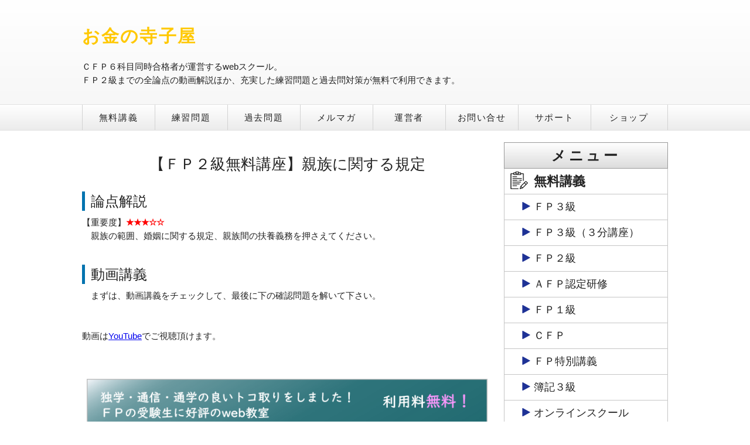

--- FILE ---
content_type: text/html; charset=UTF-8
request_url: https://moneyterakoya.com/freelecturefp2/inheritance2/
body_size: 16787
content:
<!DOCTYPE HTML>
<html>
<head>
<script async src="//pagead2.googlesyndication.com/pagead/js/adsbygoogle.js"></script>
<script> (adsbygoogle = window.adsbygoogle || []).push({
google_ad_client: "ca-pub-9073611225994542",
enable_page_level_ads: true
});
</script>
<meta http-equiv="Content-Type" content="text/html; charset=utf-8">
<title>【ＦＰ２級無料講座】親族に関する規定 | お金の寺子屋</title>
	<meta name="viewport" content="width=device-width, initial-scale=1, maximum-scale=2">
	<link rel="stylesheet" href="https://moneyterakoya.com/wp-content/themes/terakoya-wp/style.css" media="all">
	
<!-- All In One SEO Pack 3.7.0[330,364] -->
<meta name="description"  content="＜相続・事業承継２＞親族の範囲や親族図の見方について説明します。" />

<script type="application/ld+json" class="aioseop-schema">{"@context":"https://schema.org","@graph":[{"@type":"Organization","@id":"https://moneyterakoya.com/#organization","url":"https://moneyterakoya.com/","name":"お金の寺子屋","sameAs":[],"logo":{"@type":"ImageObject","@id":"https://moneyterakoya.com/#logo","url":"https://moneyterakoya.com/wp-content/uploads/2021/03/cropped-寺子屋ファビコン.png","caption":""},"image":{"@id":"https://moneyterakoya.com/#logo"}},{"@type":"WebSite","@id":"https://moneyterakoya.com/#website","url":"https://moneyterakoya.com/","name":"お金の寺子屋","publisher":{"@id":"https://moneyterakoya.com/#organization"}},{"@type":"WebPage","@id":"https://moneyterakoya.com/freelecturefp2/inheritance2/#webpage","url":"https://moneyterakoya.com/freelecturefp2/inheritance2/","inLanguage":"ja","name":"【ＦＰ２級無料講座】親族に関する規定","isPartOf":{"@id":"https://moneyterakoya.com/#website"},"breadcrumb":{"@id":"https://moneyterakoya.com/freelecturefp2/inheritance2/#breadcrumblist"},"description":"＜相続・事業承継２＞親族の範囲や親族図の見方について説明します。","datePublished":"2018-06-22T01:49:01+09:00","dateModified":"2024-08-06T22:11:41+09:00"},{"@type":"Article","@id":"https://moneyterakoya.com/freelecturefp2/inheritance2/#article","isPartOf":{"@id":"https://moneyterakoya.com/freelecturefp2/inheritance2/#webpage"},"author":{"@id":"https://moneyterakoya.com/author/fuseiaccessdame/#author"},"headline":"【ＦＰ２級無料講座】親族に関する規定","datePublished":"2018-06-22T01:49:01+09:00","dateModified":"2024-08-06T22:11:41+09:00","commentCount":0,"mainEntityOfPage":{"@id":"https://moneyterakoya.com/freelecturefp2/inheritance2/#webpage"},"publisher":{"@id":"https://moneyterakoya.com/#organization"},"articleSection":"無料講義ＦＰ２級","image":{"@type":"ImageObject","@id":"https://moneyterakoya.com/freelecturefp2/inheritance2/#primaryimage","url":"https://moneyterakoya.com/wp-content/uploads/2021/03/cropped-寺子屋ファビコン.png","width":512,"height":512}},{"@type":"Person","@id":"https://moneyterakoya.com/author/fuseiaccessdame/#author","name":"@terakoya","sameAs":[],"image":{"@type":"ImageObject","@id":"https://moneyterakoya.com/#personlogo","url":"https://secure.gravatar.com/avatar/ea24b4b2dbdb8544a210e5c661d169fb?s=96&d=mm&r=g","width":96,"height":96,"caption":"@terakoya"}},{"@type":"BreadcrumbList","@id":"https://moneyterakoya.com/freelecturefp2/inheritance2/#breadcrumblist","itemListElement":[{"@type":"ListItem","position":1,"item":{"@type":"WebPage","@id":"https://moneyterakoya.com/","url":"https://moneyterakoya.com/","name":"お金の寺子屋｜ＦＰ３級・ＦＰ２級独学応援サイト"}},{"@type":"ListItem","position":2,"item":{"@type":"WebPage","@id":"https://moneyterakoya.com/freelecturefp2/inheritance2/","url":"https://moneyterakoya.com/freelecturefp2/inheritance2/","name":"【ＦＰ２級無料講座】親族に関する規定"}}]}]}</script>
<link rel="canonical" href="https://moneyterakoya.com/freelecturefp2/inheritance2/" />
<meta property="og:type" content="article" />
<meta property="og:title" content="【ＦＰ２級無料講座】親族に関する規定 | お金の寺子屋" />
<meta property="og:description" content="＜相続・事業承継２＞親族の範囲や親族図の見方について説明します。" />
<meta property="og:url" content="https://moneyterakoya.com/freelecturefp2/inheritance2/" />
<meta property="og:site_name" content="お金の寺子屋" />
<meta property="og:image" content="https://moneyterakoya.com/wp-content/uploads/2017/12/シルキーかめとＣＦＰ.jpg" />
<meta property="article:published_time" content="2018-06-22T01:49:01Z" />
<meta property="article:modified_time" content="2024-08-06T22:11:41Z" />
<meta property="og:image:secure_url" content="https://moneyterakoya.com/wp-content/uploads/2017/12/シルキーかめとＣＦＰ.jpg" />
<meta name="twitter:card" content="summary" />
<meta name="twitter:site" content="@moneyterakoya" />
<meta name="twitter:title" content="【ＦＰ２級無料講座】親族に関する規定 | お金の寺子屋" />
<meta name="twitter:description" content="＜相続・事業承継２＞親族の範囲や親族図の見方について説明します。" />
<meta name="twitter:image" content="https://moneyterakoya.com/wp-content/uploads/2017/12/シルキーかめとＣＦＰ.jpg" />
<!-- All In One SEO Pack -->
<link rel='dns-prefetch' href='//s.w.org' />
		<script type="text/javascript">
			window._wpemojiSettings = {"baseUrl":"https:\/\/s.w.org\/images\/core\/emoji\/13.0.1\/72x72\/","ext":".png","svgUrl":"https:\/\/s.w.org\/images\/core\/emoji\/13.0.1\/svg\/","svgExt":".svg","source":{"concatemoji":"https:\/\/moneyterakoya.com\/wp-includes\/js\/wp-emoji-release.min.js?ver=5.6.16"}};
			!function(e,a,t){var n,r,o,i=a.createElement("canvas"),p=i.getContext&&i.getContext("2d");function s(e,t){var a=String.fromCharCode;p.clearRect(0,0,i.width,i.height),p.fillText(a.apply(this,e),0,0);e=i.toDataURL();return p.clearRect(0,0,i.width,i.height),p.fillText(a.apply(this,t),0,0),e===i.toDataURL()}function c(e){var t=a.createElement("script");t.src=e,t.defer=t.type="text/javascript",a.getElementsByTagName("head")[0].appendChild(t)}for(o=Array("flag","emoji"),t.supports={everything:!0,everythingExceptFlag:!0},r=0;r<o.length;r++)t.supports[o[r]]=function(e){if(!p||!p.fillText)return!1;switch(p.textBaseline="top",p.font="600 32px Arial",e){case"flag":return s([127987,65039,8205,9895,65039],[127987,65039,8203,9895,65039])?!1:!s([55356,56826,55356,56819],[55356,56826,8203,55356,56819])&&!s([55356,57332,56128,56423,56128,56418,56128,56421,56128,56430,56128,56423,56128,56447],[55356,57332,8203,56128,56423,8203,56128,56418,8203,56128,56421,8203,56128,56430,8203,56128,56423,8203,56128,56447]);case"emoji":return!s([55357,56424,8205,55356,57212],[55357,56424,8203,55356,57212])}return!1}(o[r]),t.supports.everything=t.supports.everything&&t.supports[o[r]],"flag"!==o[r]&&(t.supports.everythingExceptFlag=t.supports.everythingExceptFlag&&t.supports[o[r]]);t.supports.everythingExceptFlag=t.supports.everythingExceptFlag&&!t.supports.flag,t.DOMReady=!1,t.readyCallback=function(){t.DOMReady=!0},t.supports.everything||(n=function(){t.readyCallback()},a.addEventListener?(a.addEventListener("DOMContentLoaded",n,!1),e.addEventListener("load",n,!1)):(e.attachEvent("onload",n),a.attachEvent("onreadystatechange",function(){"complete"===a.readyState&&t.readyCallback()})),(n=t.source||{}).concatemoji?c(n.concatemoji):n.wpemoji&&n.twemoji&&(c(n.twemoji),c(n.wpemoji)))}(window,document,window._wpemojiSettings);
		</script>
		<style type="text/css">
img.wp-smiley,
img.emoji {
	display: inline !important;
	border: none !important;
	box-shadow: none !important;
	height: 1em !important;
	width: 1em !important;
	margin: 0 .07em !important;
	vertical-align: -0.1em !important;
	background: none !important;
	padding: 0 !important;
}
</style>
	<link rel='stylesheet' id='wp-block-library-css'  href='https://moneyterakoya.com/wp-includes/css/dist/block-library/style.min.css?ver=5.6.16' type='text/css' media='all' />
<link rel='stylesheet' id='contact-form-7-css'  href='https://moneyterakoya.com/wp-content/plugins/contact-form-7/includes/css/styles.css?ver=5.4' type='text/css' media='all' />
<link rel='stylesheet' id='fancybox-css'  href='https://moneyterakoya.com/wp-content/plugins/fancybox-for-wordpress/assets/css/fancybox.css?ver=1.3.4' type='text/css' media='all' />
<!--[if lt IE 9]>
<link rel='stylesheet' id='fancybox-ie-css'  href='https://moneyterakoya.com/wp-content/plugins/fancybox-for-wordpress/assets/css/fancybox.ie.css?ver=1.3.4' type='text/css' media='all' />
<![endif]-->
<link rel='stylesheet' id='wp-pagenavi-css'  href='https://moneyterakoya.com/wp-content/plugins/wp-pagenavi/pagenavi-css.css?ver=2.70' type='text/css' media='all' />
<link rel='stylesheet' id='slb_core-css'  href='https://moneyterakoya.com/wp-content/plugins/simple-lightbox/client/css/app.css?ver=2.7.0' type='text/css' media='all' />
<link rel='stylesheet' id='tablepress-default-css'  href='https://moneyterakoya.com/wp-content/plugins/tablepress/css/default.min.css?ver=1.9.2' type='text/css' media='all' />
<script type='text/javascript' src='https://moneyterakoya.com/wp-includes/js/jquery/jquery.min.js?ver=3.5.1' id='jquery-core-js'></script>
<script type='text/javascript' src='https://moneyterakoya.com/wp-includes/js/jquery/jquery-migrate.min.js?ver=3.3.2' id='jquery-migrate-js'></script>
<script type='text/javascript' src='https://moneyterakoya.com/wp-content/plugins/fancybox-for-wordpress/assets/js/jquery.fancybox.js?ver=1.3.4' id='fancybox-js'></script>
<link rel="https://api.w.org/" href="https://moneyterakoya.com/wp-json/" /><link rel="alternate" type="application/json" href="https://moneyterakoya.com/wp-json/wp/v2/posts/3607" /><link rel='shortlink' href='https://moneyterakoya.com/?p=3607' />
<link rel="alternate" type="application/json+oembed" href="https://moneyterakoya.com/wp-json/oembed/1.0/embed?url=https%3A%2F%2Fmoneyterakoya.com%2Ffreelecturefp2%2Finheritance2%2F" />
<link rel="alternate" type="text/xml+oembed" href="https://moneyterakoya.com/wp-json/oembed/1.0/embed?url=https%3A%2F%2Fmoneyterakoya.com%2Ffreelecturefp2%2Finheritance2%2F&#038;format=xml" />

<!-- Fancybox for WordPress v3.1.7 -->
<style type="text/css">
	div.fancybox-caption{display:none !important;}
	
	img.fancybox-image{border-width:10px;border-color:#FFFFFF;border-style:solid;height:auto;}
	div.fancybox-bg{background-color:rgba(102,102,102,0.3);opacity:1 !important;}div.fancybox-content{border-color:#FFFFFF}
	div#fancybox-title{background-color:#FFFFFF}
	div.fancybox-content{background-color:#FFFFFF}
	div#fancybox-title-inside{color:#333333}
	
	
	
	div.fancybox-caption p.caption-title{display:inline-block}
	div.fancybox-caption p.caption-title{font-size:14px}
	div.fancybox-caption p.caption-title{color:#333333}
	div.fancybox-caption {color:#333333}div.fancybox-caption p.caption-title {background:#fff; width:auto;padding:10px 30px;}
</style><script type="text/javascript">
	jQuery(function(){

		jQuery.fn.getTitle = function() { // Copy the title of every IMG tag and add it to its parent A so that fancybox can show titles
			var arr = jQuery("a[data-fancybox]");
									jQuery.each(arr, function() {
										var title = jQuery(this).children("img").attr("title");
										 var caption = jQuery(this).next("figcaption").html();
                                        if(caption && title){jQuery(this).attr("title",title+" " + caption)}else if(title){ jQuery(this).attr("title",title);}else if(caption){jQuery(this).attr("title",caption);}
									});			}

		// Supported file extensions
		var thumbnails = jQuery("a:has(img)").not(".nolightbox").not('.envira-gallery-link').not('.ngg-simplelightbox').filter( function() { return /\.(jpe?g|png|gif|mp4|webp|bmp|pdf)(\?[^/]*)*$/i.test(jQuery(this).attr('href')) });
				// Gallery All
		thumbnails.addClass("fancyboxforwp").attr("data-fancybox","gallery").getTitle();

// Gallery type NONE
		
		// Call fancybox and apply it on any link with a rel atribute that starts with "fancybox", with the options set on the admin panel
		jQuery("a.fancyboxforwp").fancyboxforwp({
			loop: false,
			smallBtn: false,
			zoomOpacity: "auto",
			animationEffect: "fade",
			animationDuration: 500,
			transitionEffect: "fade",
			transitionDuration : "300",
			overlayShow: true,
			overlayOpacity: "0.3",
			titleShow: true,
			titlePosition: "inside",
			keyboard: true,
			showCloseButton: false,
			arrows: true,
			clickContent: false,
			clickSlide: function(current, event) {return current.type === "image" ? "close" : false;},
			wheel: false,
			toolbar: true,
			preventCaptionOverlap: true,
			onInit: function() { },			onDeactivate: function() { },			beforeClose: function() { },			afterShow: function() { },			afterClose: function() { },			caption : function( instance, item ) {var testing = jQuery(this).context.title;var caption = jQuery(this).data('caption') || '';if ( item.type === 'image' && testing.length ) {caption = (caption.length ? caption + '<br />' : '') + '<p class="caption-title">'+testing+'</p>' ;}return caption;},
			afterLoad : function( instance, current ) {current.$content.append('<div class=\"fancybox-custom-caption\" style=\" position: absolute;left:0;right:0;color:#000;padding-top:10px;bottom:-50px;margin:0 auto;text-align:center; \">' + current.opts.caption + '</div>');},
					});
		
	})
</script>
<!-- END Fancybox for WordPress -->

<!-- BEGIN: WP Social Bookmarking Light HEAD --><script>
    (function (d, s, id) {
        var js, fjs = d.getElementsByTagName(s)[0];
        if (d.getElementById(id)) return;
        js = d.createElement(s);
        js.id = id;
        js.src = "//connect.facebook.net/ja_JP/sdk.js#xfbml=1&version=v2.7";
        fjs.parentNode.insertBefore(js, fjs);
    }(document, 'script', 'facebook-jssdk'));
</script>
<style type="text/css">.wp_social_bookmarking_light{
    border: 0 !important;
    padding: 10px 0 3em 0 !important;
    margin: 0 !important;
}
.wp_social_bookmarking_light div{
    float: left !important;
    border: 0 !important;
    padding: 0 !important;
    margin: 0 5px 0px 0 !important;
    min-height: 30px !important;
    line-height: 18px !important;
    text-indent: 0 !important;
}
.wp_social_bookmarking_light img{
    border: 0 !important;
    padding: 0;
    margin: 0;
    vertical-align: top !important;
}
.wp_social_bookmarking_light_clear{
    clear: both !important;
}
#fb-root{
    display: none;
}
.wsbl_facebook_like iframe{
    max-width: none !important;
}
.wsbl_pinterest a{
    border: 0px !important;
}
</style>
<!-- END: WP Social Bookmarking Light HEAD -->
<link rel="icon" href="https://moneyterakoya.com/wp-content/uploads/2021/03/cropped-寺子屋ファビコン-32x32.png" sizes="32x32" />
<link rel="icon" href="https://moneyterakoya.com/wp-content/uploads/2021/03/cropped-寺子屋ファビコン-192x192.png" sizes="192x192" />
<link rel="apple-touch-icon" href="https://moneyterakoya.com/wp-content/uploads/2021/03/cropped-寺子屋ファビコン-180x180.png" />
<meta name="msapplication-TileImage" content="https://moneyterakoya.com/wp-content/uploads/2021/03/cropped-寺子屋ファビコン-270x270.png" />
<style>button#responsive-menu-button,
#responsive-menu-container {
    display: none;
    -webkit-text-size-adjust: 100%;
}

@media screen and (max-width:800px) {

    #responsive-menu-container {
        display: block;
    }

    #responsive-menu-container {
        position: fixed;
        top: 0;
        bottom: 0;
        z-index: 99998;
        padding-bottom: 5px;
        margin-bottom: -5px;
        outline: 1px solid transparent;
        overflow-y: auto;
        overflow-x: hidden;
    }

    #responsive-menu-container .responsive-menu-search-box {
        width: 100%;
        padding: 0 2%;
        border-radius: 2px;
        height: 50px;
        -webkit-appearance: none;
    }

    #responsive-menu-container.push-left,
    #responsive-menu-container.slide-left {
        transform: translateX(-100%);
        -ms-transform: translateX(-100%);
        -webkit-transform: translateX(-100%);
        -moz-transform: translateX(-100%);
    }

    .responsive-menu-open #responsive-menu-container.push-left,
    .responsive-menu-open #responsive-menu-container.slide-left {
        transform: translateX(0);
        -ms-transform: translateX(0);
        -webkit-transform: translateX(0);
        -moz-transform: translateX(0);
    }

    #responsive-menu-container.push-top,
    #responsive-menu-container.slide-top {
        transform: translateY(-100%);
        -ms-transform: translateY(-100%);
        -webkit-transform: translateY(-100%);
        -moz-transform: translateY(-100%);
    }

    .responsive-menu-open #responsive-menu-container.push-top,
    .responsive-menu-open #responsive-menu-container.slide-top {
        transform: translateY(0);
        -ms-transform: translateY(0);
        -webkit-transform: translateY(0);
        -moz-transform: translateY(0);
    }

    #responsive-menu-container.push-right,
    #responsive-menu-container.slide-right {
        transform: translateX(100%);
        -ms-transform: translateX(100%);
        -webkit-transform: translateX(100%);
        -moz-transform: translateX(100%);
    }

    .responsive-menu-open #responsive-menu-container.push-right,
    .responsive-menu-open #responsive-menu-container.slide-right {
        transform: translateX(0);
        -ms-transform: translateX(0);
        -webkit-transform: translateX(0);
        -moz-transform: translateX(0);
    }

    #responsive-menu-container.push-bottom,
    #responsive-menu-container.slide-bottom {
        transform: translateY(100%);
        -ms-transform: translateY(100%);
        -webkit-transform: translateY(100%);
        -moz-transform: translateY(100%);
    }

    .responsive-menu-open #responsive-menu-container.push-bottom,
    .responsive-menu-open #responsive-menu-container.slide-bottom {
        transform: translateY(0);
        -ms-transform: translateY(0);
        -webkit-transform: translateY(0);
        -moz-transform: translateY(0);
    }

    #responsive-menu-container,
    #responsive-menu-container:before,
    #responsive-menu-container:after,
    #responsive-menu-container *,
    #responsive-menu-container *:before,
    #responsive-menu-container *:after {
         box-sizing: border-box;
         margin: 0;
         padding: 0;
    }

    #responsive-menu-container #responsive-menu-search-box,
    #responsive-menu-container #responsive-menu-additional-content,
    #responsive-menu-container #responsive-menu-title {
        padding: 25px 5%;
    }

    #responsive-menu-container #responsive-menu,
    #responsive-menu-container #responsive-menu ul {
        width: 100%;
    }
    #responsive-menu-container #responsive-menu ul.responsive-menu-submenu {
        display: none;
    }

    #responsive-menu-container #responsive-menu ul.responsive-menu-submenu.responsive-menu-submenu-open {
         display: block;
    }

    #responsive-menu-container #responsive-menu ul.responsive-menu-submenu-depth-1 a.responsive-menu-item-link {
        padding-left:10%;
    }

    #responsive-menu-container #responsive-menu ul.responsive-menu-submenu-depth-2 a.responsive-menu-item-link {
        padding-left:15%;
    }

    #responsive-menu-container #responsive-menu ul.responsive-menu-submenu-depth-3 a.responsive-menu-item-link {
        padding-left:20%;
    }

    #responsive-menu-container #responsive-menu ul.responsive-menu-submenu-depth-4 a.responsive-menu-item-link {
        padding-left:25%;
    }

    #responsive-menu-container #responsive-menu ul.responsive-menu-submenu-depth-5 a.responsive-menu-item-link {
        padding-left:30%;
    }

    #responsive-menu-container li.responsive-menu-item {
        width: 100%;
        list-style: none;
    }

    #responsive-menu-container li.responsive-menu-item a {
        width: 100%;
        display: block;
        text-decoration: none;
        padding: 05%;
        position: relative;
    }

    #responsive-menu-container li.responsive-menu-item a .fa {
        margin-right: 15px;
    }

    #responsive-menu-container li.responsive-menu-item a .responsive-menu-subarrow {
        position: absolute;
        top: 0;
        bottom: 0;
        text-align: center;
        overflow: hidden;
    }

    #responsive-menu-container li.responsive-menu-item a .responsive-menu-subarrow  .fa {
        margin-right: 0;
    }

    button#responsive-menu-button .responsive-menu-button-icon-inactive {
        display: none;
    }

    button#responsive-menu-button {
        z-index: 99999;
        display: none;
        overflow: hidden;
        outline: none;
    }

    button#responsive-menu-button img {
        max-width: 100%;
    }

    .responsive-menu-label {
        display: inline-block;
        font-weight: 600;
        margin: 0 5px;
        vertical-align: middle;
    }

    .responsive-menu-label .responsive-menu-button-text-open {
        display: none;
    }

    .responsive-menu-accessible {
        display: inline-block;
    }

    .responsive-menu-accessible .responsive-menu-box {
        display: inline-block;
        vertical-align: middle;
    }

    .responsive-menu-label.responsive-menu-label-top,
    .responsive-menu-label.responsive-menu-label-bottom
    {
        display: block;
        margin: 0 auto;
    }

    button#responsive-menu-button {
        padding: 0 0;
        display: inline-block;
        cursor: pointer;
        transition-property: opacity, filter;
        transition-duration: 0.15s;
        transition-timing-function: linear;
        font: inherit;
        color: inherit;
        text-transform: none;
        background-color: transparent;
        border: 0;
        margin: 0;
        overflow: visible;
    }

    .responsive-menu-box {
        width:40px;
        height:19px;
        display: inline-block;
        position: relative;
    }

    .responsive-menu-inner {
        display: block;
        top: 50%;
        margin-top:-1.5px;
    }

    .responsive-menu-inner,
    .responsive-menu-inner::before,
    .responsive-menu-inner::after {
         width:40px;
         height:3px;
         background-color:#ffffff;
         border-radius: 4px;
         position: absolute;
         transition-property: transform;
         transition-duration: 0.15s;
         transition-timing-function: ease;
    }

    .responsive-menu-open .responsive-menu-inner,
    .responsive-menu-open .responsive-menu-inner::before,
    .responsive-menu-open .responsive-menu-inner::after {
        background-color:#ffffff;
    }

    button#responsive-menu-button:hover .responsive-menu-inner,
    button#responsive-menu-button:hover .responsive-menu-inner::before,
    button#responsive-menu-button:hover .responsive-menu-inner::after,
    button#responsive-menu-button:hover .responsive-menu-open .responsive-menu-inner,
    button#responsive-menu-button:hover .responsive-menu-open .responsive-menu-inner::before,
    button#responsive-menu-button:hover .responsive-menu-open .responsive-menu-inner::after,
    button#responsive-menu-button:focus .responsive-menu-inner,
    button#responsive-menu-button:focus .responsive-menu-inner::before,
    button#responsive-menu-button:focus .responsive-menu-inner::after,
    button#responsive-menu-button:focus .responsive-menu-open .responsive-menu-inner,
    button#responsive-menu-button:focus .responsive-menu-open .responsive-menu-inner::before,
    button#responsive-menu-button:focus .responsive-menu-open .responsive-menu-inner::after {
        background-color:#ffffff;
    }

    .responsive-menu-inner::before,
    .responsive-menu-inner::after {
         content: "";
         display: block;
    }

    .responsive-menu-inner::before {
         top:-8px;
    }

    .responsive-menu-inner::after {
         bottom:-8px;
    }.responsive-menu-boring .responsive-menu-inner,
.responsive-menu-boring .responsive-menu-inner::before,
.responsive-menu-boring .responsive-menu-inner::after {
    transition-property: none;
}

.responsive-menu-boring.is-active .responsive-menu-inner {
    transform: rotate(45deg);
}

.responsive-menu-boring.is-active .responsive-menu-inner::before {
    top: 0;
    opacity: 0;
}

.responsive-menu-boring.is-active .responsive-menu-inner::after {
    bottom: 0;
    transform: rotate(-90deg);
}
    button#responsive-menu-button {
        width:55px;
        height:55px;
        position:fixed;
        top:15px;right:5%;            background:#9bd2ff    }        .responsive-menu-open button#responsive-menu-button {
            background:#000000
        }        .responsive-menu-open button#responsive-menu-button:hover,
        .responsive-menu-open button#responsive-menu-button:focus,
        button#responsive-menu-button:hover,
        button#responsive-menu-button:focus {
            background:#9bd2ff
        }
    button#responsive-menu-button .responsive-menu-box {
        color:#ffffff;
    }

    .responsive-menu-open button#responsive-menu-button .responsive-menu-box {
        color:#ffffff;
    }

    .responsive-menu-label {
        color:#ffffff;
        font-size:14px;
        line-height:13px;    }

    button#responsive-menu-button {
        display: inline-block;
        transition: transform0.5s, background-color0.5s;
    }
    #responsive-menu-container {
        width:75%;left: 0;
        transition: transform0.5s;
        text-align:left;            background:#212121;    }

    #responsive-menu-container #responsive-menu-wrapper {
        background:#212121;
    }

    #responsive-menu-container #responsive-menu-additional-content {
        color:#ffffff;
    }

    #responsive-menu-container .responsive-menu-search-box {
        background:#ffffff;
        border: 2px solid#dadada;
        color:#333333;
    }

    #responsive-menu-container .responsive-menu-search-box:-ms-input-placeholder {
        color:#c7c7cd;
    }

    #responsive-menu-container .responsive-menu-search-box::-webkit-input-placeholder {
        color:#c7c7cd;
    }

    #responsive-menu-container .responsive-menu-search-box:-moz-placeholder {
        color:#c7c7cd;
        opacity: 1;
    }

    #responsive-menu-container .responsive-menu-search-box::-moz-placeholder {
        color:#c7c7cd;
        opacity: 1;
    }

    #responsive-menu-container .responsive-menu-item-link,
    #responsive-menu-container #responsive-menu-title,
    #responsive-menu-container .responsive-menu-subarrow {
        transition: background-color0.5s, border-color0.5s, color0.5s;
    }

    #responsive-menu-container #responsive-menu-title {
        background-color:#212121;
        color:#ffffff;
        font-size:13px;
    }

    #responsive-menu-container #responsive-menu-title a {
        color:#ffffff;
        font-size:13px;
        text-decoration: none;
    }

    #responsive-menu-container #responsive-menu-title a:hover {
        color:#ffffff;
    }

    #responsive-menu-container #responsive-menu-title:hover {
        background-color:#212121;
        color:#ffffff;
    }

    #responsive-menu-container #responsive-menu-title:hover a {
        color:#ffffff;
    }

    #responsive-menu-container #responsive-menu-title #responsive-menu-title-image {
        display: inline-block;
        vertical-align: middle;
        margin-right: 15px;
    }

    #responsive-menu-container #responsive-menu > li.responsive-menu-item:first-child > a {
        border-top:1px solid#212121;
    }

    #responsive-menu-container #responsive-menu li.responsive-menu-item .responsive-menu-item-link {
        font-size:13px;
    }

    #responsive-menu-container #responsive-menu li.responsive-menu-item a {
        line-height:20px;
        border-bottom:1px solid#212121;
        color:#ffffff;
        background-color:#212121;    }

    #responsive-menu-container #responsive-menu li.responsive-menu-item a:hover {
        color:#ffffff;
        background-color:#3f3f3f;
        border-color:#212121;
    }

    #responsive-menu-container #responsive-menu li.responsive-menu-item a:hover .responsive-menu-subarrow {
        color:#ffffff;
        border-color:#3f3f3f;
        background-color:#3f3f3f;
    }

    #responsive-menu-container #responsive-menu li.responsive-menu-item a:hover .responsive-menu-subarrow.responsive-menu-subarrow-active {
        color:#ffffff;
        border-color:#3f3f3f;
        background-color:#3f3f3f;
    }

    #responsive-menu-container #responsive-menu li.responsive-menu-item a .responsive-menu-subarrow {right: 0;
        height:40px;
        line-height:40px;
        width:40px;
        color:#ffffff;
        border-left:1px solid#212121;
        background-color:#212121;
    }

    #responsive-menu-container #responsive-menu li.responsive-menu-item a .responsive-menu-subarrow.responsive-menu-subarrow-active {
        color:#ffffff;
        border-color:#212121;
        background-color:#212121;
    }

    #responsive-menu-container #responsive-menu li.responsive-menu-item a .responsive-menu-subarrow.responsive-menu-subarrow-active:hover {
        color:#ffffff;
        border-color:#3f3f3f;
        background-color:#3f3f3f;
    }

    #responsive-menu-container #responsive-menu li.responsive-menu-item a .responsive-menu-subarrow:hover {
        color:#ffffff;
        border-color:#3f3f3f;
        background-color:#3f3f3f;
    }

    #responsive-menu-container #responsive-menu li.responsive-menu-current-item > .responsive-menu-item-link {
        background-color:#212121;
        color:#ffffff;
        border-color:#212121;
    }

    #responsive-menu-container #responsive-menu li.responsive-menu-current-item > .responsive-menu-item-link:hover {
        background-color:#3f3f3f;
        color:#ffffff;
        border-color:#3f3f3f;
    }}</style><script>jQuery(document).ready(function($) {

    var ResponsiveMenu = {
        trigger: '#responsive-menu-button',
        animationSpeed:500,
        breakpoint:800,
        pushButton: 'off',
        animationType: 'slide',
        animationSide: 'left',
        pageWrapper: '',
        isOpen: false,
        triggerTypes: 'click',
        activeClass: 'is-active',
        container: '#responsive-menu-container',
        openClass: 'responsive-menu-open',
        accordion: 'off',
        activeArrow: '▲',
        inactiveArrow: '▼',
        wrapper: '#responsive-menu-wrapper',
        closeOnBodyClick: 'off',
        closeOnLinkClick: 'off',
        itemTriggerSubMenu: 'off',
        linkElement: '.responsive-menu-item-link',
        openMenu: function() {
            $(this.trigger).addClass(this.activeClass);
            $('html').addClass(this.openClass);
            $('.responsive-menu-button-icon-active').hide();
            $('.responsive-menu-button-icon-inactive').show();
            this.setButtonTextOpen();
            this.setWrapperTranslate();
            this.isOpen = true;
        },
        closeMenu: function() {
            $(this.trigger).removeClass(this.activeClass);
            $('html').removeClass(this.openClass);
            $('.responsive-menu-button-icon-inactive').hide();
            $('.responsive-menu-button-icon-active').show();
            this.setButtonText();
            this.clearWrapperTranslate();
            this.isOpen = false;
        },
        setButtonText: function() {
            if($('.responsive-menu-button-text-open').length > 0 && $('.responsive-menu-button-text').length > 0) {
                $('.responsive-menu-button-text-open').hide();
                $('.responsive-menu-button-text').show();
            }
        },
        setButtonTextOpen: function() {
            if($('.responsive-menu-button-text').length > 0 && $('.responsive-menu-button-text-open').length > 0) {
                $('.responsive-menu-button-text').hide();
                $('.responsive-menu-button-text-open').show();
            }
        },
        triggerMenu: function() {
            this.isOpen ? this.closeMenu() : this.openMenu();
        },
        triggerSubArrow: function(subarrow) {
            var sub_menu = $(subarrow).parent().siblings('.responsive-menu-submenu');
            var self = this;
            if(this.accordion == 'on') {
                /* Get Top Most Parent and the siblings */
                var top_siblings = sub_menu.parents('.responsive-menu-item-has-children').last().siblings('.responsive-menu-item-has-children');
                var first_siblings = sub_menu.parents('.responsive-menu-item-has-children').first().siblings('.responsive-menu-item-has-children');
                /* Close up just the top level parents to key the rest as it was */
                top_siblings.children('.responsive-menu-submenu').slideUp(200, 'linear').removeClass('responsive-menu-submenu-open');
                /* Set each parent arrow to inactive */
                top_siblings.each(function() {
                    $(this).find('.responsive-menu-subarrow').first().html(self.inactiveArrow);
                    $(this).find('.responsive-menu-subarrow').first().removeClass('responsive-menu-subarrow-active');
                });
                /* Now Repeat for the current item siblings */
                first_siblings.children('.responsive-menu-submenu').slideUp(200, 'linear').removeClass('responsive-menu-submenu-open');
                first_siblings.each(function() {
                    $(this).find('.responsive-menu-subarrow').first().html(self.inactiveArrow);
                    $(this).find('.responsive-menu-subarrow').first().removeClass('responsive-menu-subarrow-active');
                });
            }
            if(sub_menu.hasClass('responsive-menu-submenu-open')) {
                sub_menu.slideUp(200, 'linear').removeClass('responsive-menu-submenu-open');
                $(subarrow).html(this.inactiveArrow);
                $(subarrow).removeClass('responsive-menu-subarrow-active');
            } else {
                sub_menu.slideDown(200, 'linear').addClass('responsive-menu-submenu-open');
                $(subarrow).html(this.activeArrow);
                $(subarrow).addClass('responsive-menu-subarrow-active');
            }
        },
        menuHeight: function() {
            return $(this.container).height();
        },
        menuWidth: function() {
            return $(this.container).width();
        },
        wrapperHeight: function() {
            return $(this.wrapper).height();
        },
        setWrapperTranslate: function() {
            switch(this.animationSide) {
                case 'left':
                    translate = 'translateX(' + this.menuWidth() + 'px)'; break;
                case 'right':
                    translate = 'translateX(-' + this.menuWidth() + 'px)'; break;
                case 'top':
                    translate = 'translateY(' + this.wrapperHeight() + 'px)'; break;
                case 'bottom':
                    translate = 'translateY(-' + this.menuHeight() + 'px)'; break;
            }
            if(this.animationType == 'push') {
                $(this.pageWrapper).css({'transform':translate});
                $('html, body').css('overflow-x', 'hidden');
            }
            if(this.pushButton == 'on') {
                $('#responsive-menu-button').css({'transform':translate});
            }
        },
        clearWrapperTranslate: function() {
            var self = this;
            if(this.animationType == 'push') {
                $(this.pageWrapper).css({'transform':''});
                setTimeout(function() {
                    $('html, body').css('overflow-x', '');
                }, self.animationSpeed);
            }
            if(this.pushButton == 'on') {
                $('#responsive-menu-button').css({'transform':''});
            }
        },
        init: function() {
            var self = this;
            $(this.trigger).on(this.triggerTypes, function(e){
                e.stopPropagation();
                self.triggerMenu();
            });
            $(this.trigger).mouseup(function(){
                $(self.trigger).blur();
            });
            $('.responsive-menu-subarrow').on('click', function(e) {
                e.preventDefault();
                e.stopPropagation();
                self.triggerSubArrow(this);
            });
            $(window).resize(function() {
                if($(window).width() > self.breakpoint) {
                    if(self.isOpen){
                        self.closeMenu();
                    }
                } else {
                    if($('.responsive-menu-open').length>0){
                        self.setWrapperTranslate();
                    }
                }
            });
            if(this.closeOnLinkClick == 'on') {
                $(this.linkElement).on('click', function(e) {
                    e.preventDefault();
                    /* Fix for when close menu on parent clicks is on */
                    if(self.itemTriggerSubMenu == 'on' && $(this).is('.responsive-menu-item-has-children > ' + self.linkElement)) {
                        return;
                    }
                    old_href = $(this).attr('href');
                    old_target = typeof $(this).attr('target') == 'undefined' ? '_self' : $(this).attr('target');
                    if(self.isOpen) {
                        if($(e.target).closest('.responsive-menu-subarrow').length) {
                            return;
                        }
                        self.closeMenu();
                        setTimeout(function() {
                            window.open(old_href, old_target);
                        }, self.animationSpeed);
                    }
                });
            }
            if(this.closeOnBodyClick == 'on') {
                $(document).on('click', 'body', function(e) {
                    if(self.isOpen) {
                        if($(e.target).closest('#responsive-menu-container').length || $(e.target).closest('#responsive-menu-button').length) {
                            return;
                        }
                    }
                    self.closeMenu();
                });
            }
            if(this.itemTriggerSubMenu == 'on') {
                $('.responsive-menu-item-has-children > ' + this.linkElement).on('click', function(e) {
                    e.preventDefault();
                    self.triggerSubArrow($(this).children('.responsive-menu-subarrow').first());
                });
            }
        }
    };
    ResponsiveMenu.init();
});</script><link rel="shortcut icon" href="https://moneyterakoya.com/wp-content/themes/terakoya-wp/images/favicon.ico">
<link rel="apple-touch-icon" href="https://moneyterakoya.com/wp-content/themes/terakoya-wp/images/apple-touch-icon.png" sizes="180x180">
<link rel="icon" type="image/png" href="https://moneyterakoya.com/wp-content/themes/terakoya-wp/images/android-touch-icon.png" sizes="192x192">	
<!-- Global site tag (gtag.js) - Google Analytics -->
<script async src="https://www.googletagmanager.com/gtag/js?id=UA-111542411-1"></script>
<script>
  window.dataLayer = window.dataLayer || [];
  function gtag(){dataLayer.push(arguments);}
  gtag('js', new Date());

  gtag('config', 'UA-111542411-1');
</script>
</head>

<body oncontextmenu="return false;">
<div id="container">
  <div class="header">
    <div class="header-inner">
  <h1><a href="https://moneyterakoya.com/">お金の寺子屋</a></h1>
      <p class="secretlink">ＣＦＰ６科目同時合格者が運営するwebスクール。<br>ＦＰ２級までの全論点の動画解説ほか、充実した練習問題と過去問対策が無料で利用できます<a href="https://moneyterakoya.com/wp-content/themes/terakoya-wp/task" style="text-decoration:none;">。</a></p> 
</div>
    <div class="navi">
      <div class="navi-inner">
  <ul>
    <li><a href="https://moneyterakoya.com/wp-content/themes/terakoya-wp/freelecture/">無料講義</a></li>
    <li><a href="https://moneyterakoya.com/wp-content/themes/terakoya-wp/training/">練習問題</a></li>
    <li><a href="https://moneyterakoya.com/wp-content/themes/terakoya-wp/examexplanation/">過去問題</a></li>
    <li><a href="https://moneyterakoya.com/wp-content/themes/terakoya-wp/mailmagazine/">メルマガ</a></li>
    <li><a href="https://moneyterakoya.com/wp-content/themes/terakoya-wp/administrator/">運営者</a></li>
    <li><a href="https://moneyterakoya.com/wp-content/themes/terakoya-wp/inquiry/">お問い合せ</a></li>
    <li><a href="https://moneyterakoya.com/wp-content/themes/terakoya-wp/support/">サポート</a></li>
    <li class="long"><a href="https://moneyterakoya.com/wp-content/themes/terakoya-wp/shop/">ショップ</a></li>
  </ul>
      </div>
    </div>
   </div>
  <div class="contents">
  <div class="main">
    
	<!-- post -->
	<div class="post" id="post-3607">

<!--								
		<div class="date">
			2018.06.22		</div>
-->
		<!-- date-->
				<script src="https://ajax.googleapis.com/ajax/libs/jquery/3.2.1/jquery.min.js"></script>
	<script language="JavaScript" type="text/javascript"> 



		$(function() {

  //マウスを乗せたら発動
  $('.mekakusi').hover(function() {

    //マウスを乗せたら色が変わる
    $(this).css('background', '#ffffff');

  });
});
	</script>
										
		<!-- blogtitle -->
		<div class="blog-title-area">
			<div class="blog-title">
				<h2>【ＦＰ２級無料講座】親族に関する規定</h2>
			</div>                                    
		</div><!-- /blogtitle -->

		<!-- entry -->
		<div class="entry">
			<!---->
			<div class="midasi">論点解説</div>
<div style="padding:0.5em 0 0 0;">【重要度】<span class="akaji">★★★☆☆</span></div>
<div style="padding:0 1em 2.5em 1em;">
親族の範囲、婚姻に関する規定、親族間の扶養義務を押さえてください。
</div>
<div class="midasi">動画講義</div>
<div style="padding:0.5em 0 1.5em 1em;">
まずは、動画講義をチェックして、最後に下の確認問題を解いて下さい。
</div>
<p><!--


<div class="dougamokuji">



<div class="nakayose futoji" style="padding:0.5em 0 0.5em 0;">目次</div>




<table style="padding:0 1em 0.5em 1em;">


<tr>


<td class="td01">親族</td>




<td class="td02">0：00～</td>


</tr>




<tr>


<td class="td01">親族図と用語</td>




<td class="td02">2：20～</td>


</tr>


</table>


</div>





<div style="text-align:center; padding:0 0 2em 0;">
<iframe width="560" height="315" style="max-width: 100%;" src="https://www.youtube.com/embed/JZ4VpNWFwOc" frameborder="0" allow="autoplay; encrypted-media" allowfullscreen></iframe>
</div>


--></p>
<p style="padding:0.5em 0 2.5em 0;">
動画は<a href="https://youtu.be/ncCf-ZnDBZI" rel="noopener" target="_blank">YouTube</a>でご視聴頂けます。
</p>
<div ckass="selfad">
<table id="tablepress-80" class="tablepress tablepress-id-80">
<tbody>
<tr class="row-1">
	<td class="column-1"><span class="pc"><a href="https://moneyterakoya.com/webschool/" rel="noopener" target="_blank"><img src="https://moneyterakoya.com/wp-content/uploads/2019/09/オンラインスクールrectangleベータ版.png" width="100%"></a></span><br />
<span class="smart"><a href=" https://moneyterakoya.com/webschool/" rel="noopener" target="_blank"><img src="https://moneyterakoya.com/wp-content/uploads/2019/09/オンラインスクールsquareベータ版.png" width="100%"></a></span></td>
</tr>
</tbody>
</table>
<!-- #tablepress-80 from cache --></div>
<div class="midasi">確認問題</div>
<div style="padding:0.5em 0.5em 0 0.5em;"><!--問題枠始--></p>
<div class="qanda">
<div class="questionbox">
<div class="qanumber">【問１】</div>
<div class="question">親族とは、６親等内の血族、配偶者および３親等内の姻族をいう。</div>
</div>
<div class="qanumber">【答１】</div>
<div class="answer mekakusi">○：親族とは、６親等内の血族、配偶者および３親等内の姻族の事です。</div>
</div>
<div class="qanda">
<div class="questionbox">
<div class="qanumber">【問２】</div>
<div class="question">夫婦の一方が死亡した場合、生存配偶者と死亡した者の血族との姻族関係は、自動的に終了する。</div>
</div>
<div class="qanumber">【答２】</div>
<div class="answer mekakusi">×：夫婦の一方が死亡した場合、生存配偶者と死亡した者の血族との姻族関係は、原則として継続します。なお、所定の手続きを行うことにより、生存配偶者のみの意思で、姻族関係を終了する事ができます。</div>
</div>
<div class="qanda">
<div class="questionbox">
<div class="qanumber">【問３】</div>
<div class="question">夫婦が離婚した場合、元配偶者の血族との姻族関係は、自動的に終了する。</div>
</div>
<div class="qanumber">【答３】</div>
<div class="answer mekakusi">○：夫婦が離婚した場合、元配偶者の血族との姻族関係は、自動的に終了します。</div>
</div>
<div class="qanda">
<div class="questionbox">
<div class="qanumber">【問４】</div>
<div class="question">婚姻は、20歳に達するまですることができない。</div>
</div>
<div class="qanumber">【答４】</div>
<div class="answer mekakusi">×：男女とも18歳から婚姻が可能になります。</div>
</div>
<div class="qanda">
<div class="questionbox">
<div class="qanumber">【問５】</div>
<div class="question">直系血族および兄弟姉妹は、互いに扶養をする義務があるが、家庭裁判所は、特別の事情があるときは、４親等内の親族間においても扶養の義務を負わせることができる。</div>
</div>
<div class="qanumber">【答５】</div>
<div class="answer mekakusi">×：直系血族および兄弟姉妹は、互いに扶養をする義務があります。また、特別な事情がある場合は、家庭裁判所は、３親等内の親族間においても扶養の義務を負わせることができます。</div>
</div>
</div>
<p><!--問題枠終--></p>
<div class="pc adinsert">
<p>スポンサーリンク</p>
<p><script async src="//pagead2.googlesyndication.com/pagead/js/adsbygoogle.js"></script><br />
<!-- ＰＣ記事下 --><br />
<ins class="adsbygoogle"
     style="display:block"
     data-ad-client="ca-pub-9073611225994542"
     data-ad-slot="3272648378"
     data-ad-format="rectangle"></ins><br />
<script>
(adsbygoogle = window.adsbygoogle || []).push({});
</script>
</div>
<div class="smart">
<p class="kijisita">スポンサーリンク</p>
<p><script async src="//pagead2.googlesyndication.com/pagead/js/adsbygoogle.js"></script><br />
<ins class="adsbygoogle"
     style="display:block; text-align:center;"
     data-ad-layout="in-article"
     data-ad-format="fluid"
     data-ad-client="ca-pub-9073611225994542"
     data-ad-slot="5333024874"></ins><br />
<script>
     (adsbygoogle = window.adsbygoogle || []).push({});
</script>
</div>
<table class="bftarea">
<tr>
<td class="tdl"><a href="https://moneyterakoya.com/freelecturefp2/inheritance1/">＜戻る</a></td>
<td class="tdc"><a href="https://moneyterakoya.com/freelecture/lecfp2/fp2inheritance/">ホーム</a></td>
<td class="tdr"><a href="https://moneyterakoya.com/freelecturefp2/inheritance3/">進む＞</a></td>
</tr>
</table>
<div class="pc" style="overflow:hidden;">
<div style="float:left; width:49%; text-align:center;">
<div ckass="selfad">
<table id="tablepress-85" class="tablepress tablepress-id-85">
<tbody>
<tr class="row-1">
	<td class="column-1"><a href="https://moneyterakoya.com/webschool/" rel="noopener" target="_blank"><img src="https://moneyterakoya.com/wp-content/uploads/2019/09/オンラインスクールsquareベータ版.png" width="100%"></a></td>
</tr>
</tbody>
</table>
<!-- #tablepress-85 from cache --></div>
</div>
<div style="float:right; width:49%; text-align:center;">
<div ckass="selfad">
<table id="tablepress-86" class="tablepress tablepress-id-86">
<tbody>
<tr class="row-1">
	<td class="column-1"><a href="https://moneyterakoya.com/shop/" rel="noopener" target="_blank"><img src="https://moneyterakoya.com/wp-content/uploads/2020/09/公式テキストを買うべき理由square.png" width="100%"></a></td>
</tr>
</tbody>
</table>
<!-- #tablepress-86 from cache --></div>
</div>
</div>
<div class="smart">
<div ckass="selfad">
<table id="tablepress-87" class="tablepress tablepress-id-87">
<tbody>
<tr class="row-1">
	<td class="column-1"><a href="https://moneyterakoya.com/pay/mosi/" rel="noopener" target="_blank"><img src="https://moneyterakoya.com/wp-content/uploads/2021/01/模試（スマホ最下部用）square.png" width="100%"></a></td>
</tr>
</tbody>
</table>
<!-- #tablepress-87 from cache --></div>
</div>
<div class="em3"></div>
<div class='wp_social_bookmarking_light'>        <div class="wsbl_twitter"><a href="https://twitter.com/share" class="twitter-share-button" data-url="https://moneyterakoya.com/freelecturefp2/inheritance2/" data-text="【ＦＰ２級無料講座】親族に関する規定" data-via="moneyterakoya" data-lang="ja">Tweet</a></div>        <div class="wsbl_facebook_like"><div id="fb-root"></div><fb:like href="https://moneyterakoya.com/freelecturefp2/inheritance2/" layout="button_count" action="like" width="100" share="false" show_faces="false" ></fb:like></div>        <div class="wsbl_hatena_button"><a href="//b.hatena.ne.jp/entry/https://moneyterakoya.com/freelecturefp2/inheritance2/" class="hatena-bookmark-button" data-hatena-bookmark-title="【ＦＰ２級無料講座】親族に関する規定" data-hatena-bookmark-layout="standard" title="このエントリーをはてなブックマークに追加"> <img src="//b.hatena.ne.jp/images/entry-button/button-only@2x.png" alt="このエントリーをはてなブックマークに追加" width="20" height="20" style="border: none;" /></a><script type="text/javascript" src="//b.hatena.ne.jp/js/bookmark_button.js" charset="utf-8" async="async"></script></div>        <div class="wsbl_line"><a href='http://line.me/R/msg/text/?%E3%80%90%EF%BC%A6%EF%BC%B0%EF%BC%92%E7%B4%9A%E7%84%A1%E6%96%99%E8%AC%9B%E5%BA%A7%E3%80%91%E8%A6%AA%E6%97%8F%E3%81%AB%E9%96%A2%E3%81%99%E3%82%8B%E8%A6%8F%E5%AE%9A%0D%0Ahttps%3A%2F%2Fmoneyterakoya.com%2Ffreelecturefp2%2Finheritance2%2F' title='LINEで送る' rel=nofollow class='wp_social_bookmarking_light_a' ><img src='https://moneyterakoya.com/wp-content/plugins/wp-social-bookmarking-light/public/images/line88x20.png' alt='LINEで送る' title='LINEで送る' width='88' height='20' class='wp_social_bookmarking_light_img' /></a></div>        <div class="wsbl_google_plus_one"><g:plusone size="medium" annotation="bubble" href="https://moneyterakoya.com/freelecturefp2/inheritance2/" ></g:plusone></div>        <div class="wsbl_pocket"><a href="https://getpocket.com/save" class="pocket-btn" data-lang="en" data-save-url="https://moneyterakoya.com/freelecturefp2/inheritance2/" data-pocket-count="horizontal" data-pocket-align="left" >Pocket</a><script type="text/javascript">!function(d,i){if(!d.getElementById(i)){var j=d.createElement("script");j.id=i;j.src="https://widgets.getpocket.com/v1/j/btn.js?v=1";var w=d.getElementById(i);d.body.appendChild(j);}}(document,"pocket-btn-js");</script></div></div>
<br class='wp_social_bookmarking_light_clear' />
			<div style="clear:both;"></div>
					</div><!-- /entry -->
		

		<!-- postmeta -->
<!--
		<div class="postmeta" >
			<span class="postmeta_author">投稿者:@terakoya</span>
			<span class="postmeta_category">カテゴリ:<a href="https://moneyterakoya.com/freelecturefp2/" rel="category tag">無料講義ＦＰ２級</a></span>
			<span class="postmeta_comments">Comment:<span><span class="screen-reader-text">【ＦＰ２級無料講座】親族に関する規定 は</span>コメントを受け付けていません</span></span>
		</div>
-->
			<!-- /postmeta -->
	
    	</div><!-- /post -->
    						
	<!-- post navigation -->
<!--
	<div class="navigation">
				<div class="alignleft"><a href="https://moneyterakoya.com/freelecturefp2/inheritance1/" rel="prev">« 【ＦＰ２級無料講座】相続・贈与の基礎</a></div>
    		    		<div class="alignright"><a href="https://moneyterakoya.com/freelecturefp2/inheritance3/" rel="next">【ＦＰ２級無料講座】相続人 »</a></div>
    		    		<br class="clear">
	</div>
-->
	<!-- /post navigation -->
    						
    				
	<!-- comment -->
	<div id="comment-area">
		
<!-- You can start editing here. -->


			<!-- If comments are closed. -->
		<p class="nocomments">コメントは受け付けていません。</p>

	
	</div><!-- /comment -->
    					
	    	 
    
    </div>
	    <div class="sidebar">
    	
      <h2>メニュー</h2>	
      <h3 class="no1">無料講義</h3>
      <ul>
        <li><a href="https://moneyterakoya.com/wp-content/themes/terakoya-wp/lecfp3/">ＦＰ３級</a></li>
        <li><a href="https://moneyterakoya.com/wp-content/themes/terakoya-wp/3minlecfp3/">ＦＰ３級（３分講座）</a></li>
        <li><a href="https://moneyterakoya.com/wp-content/themes/terakoya-wp/lecfp2/">ＦＰ２級</a></li>
        <li><a href="https://moneyterakoya.com/wp-content/themes/terakoya-wp/afp-nintei/">ＡＦＰ認定研修</a></li>
        <li><a href="https://moneyterakoya.com/wp-content/themes/terakoya-wp/lecfp1/">ＦＰ１級</a></li>
        <li><a href="https://moneyterakoya.com/wp-content/themes/terakoya-wp/leccfp/">ＣＦＰ</a></li>
        <li><a href="https://moneyterakoya.com/wp-content/themes/terakoya-wp/speciallecture/">ＦＰ特別講義</a></li>
        <li><a href="https://moneyterakoya.com/wp-content/themes/terakoya-wp/lecbk3/">簿記３級</a></li>
        <li><a href="https://moneyterakoya.com/wp-content/themes/terakoya-wp/webschool/">オンラインスクール</a></li>
      </ul>
      <h3 class="no2">練習問題</h3>
      <ul>
        <li><a href="https://moneyterakoya.com/wp-content/themes/terakoya-wp/trafp3/">ＦＰ３級</a></li>
        <li><a href="https://moneyterakoya.com/wp-content/themes/terakoya-wp/trafp2/">ＦＰ２級</a></li>
      </ul>
      <h3 class="no3">過去問・解説</h3>
      <ul>
        <li><a href="https://moneyterakoya.com/wp-content/themes/terakoya-wp/examfp3/">ＦＰ３級</a></li>
        <li><a href="https://moneyterakoya.com/wp-content/themes/terakoya-wp/examfp2/">ＦＰ２級</a></li>
      </ul>
      <h3 class="no4">知識フォロー</h3>
      <ul>
        <li><a href="https://moneyterakoya.com/examinfo/">試験関連情報</a></li>
        <li><a href="https://moneyterakoya.com/systemreform/">制度変更情報</a></li>
        <li><a href="https://moneyterakoya.com/usefulinfo/">一般向けコラム</a></li>
        <li><a href="https://moneyterakoya.com/forfp/">ＦＰ向け情報</a></li>
      	<li><a href="https://moneyterakoya.com/wp-content/themes/terakoya-wp/useful-tool/">ＦＰ向けツール</a></li>
      	<li><a href="https://moneyterakoya.com/wp-content/themes/terakoya-wp/webinar/">動画セミナー</a></li>
        <li><a href="https://moneyterakoya.com/ageru/">ＦＰスキルをあげる会</a></li>
        <li><a href="https://moneyterakoya.com/wp-content/themes/terakoya-wp/sns/">ＳＮＳフォロー</a></li>
      </ul>
      <h3 class="no5">有料</h3>
      <ul>
        <li><a href="https://moneyterakoya.com/wp-content/themes/terakoya-wp/shop/">ショップ</a></li>
        <li><a href="https://moneyterakoya.com/wp-content/themes/terakoya-wp/haken/">ＦＰ派遣サービス</a></li>
      </ul>
      <h3 class="no6">お問い合わせ</h3>
      <ul>
        <li><a href="https://moneyterakoya.com/wp-content/themes/terakoya-wp/inquiry/question/">質問</a></li>
        <li><a href="https://moneyterakoya.com/wp-content/themes/terakoya-wp/inquiry/others/">その他ご意見等</a></li>
      </ul>
      	  
    <div class="pc fixad">
	<p style="font-size:80%; color:#ccc;" class="nakayose">スポンサーリンク</p>
<script async src="//pagead2.googlesyndication.com/pagead/js/adsbygoogle.js"></script>
<!-- サイドバー -->
<ins class="adsbygoogle"
     style="display:block"
     data-ad-client="ca-pub-9073611225994542"
     data-ad-slot="5066443329"
     data-ad-format="auto"></ins>
<script>
(adsbygoogle = window.adsbygoogle || []).push({});
</script>
	</div>
	
    </div>
  </div>
 	 <div id="footer">
    <div class="footer-inner">
      <ul>
        <li><a href="https://moneyterakoya.com/">トップ</a></li>
        <li><a href="https://moneyterakoya.com/wp-content/themes/terakoya-wp/administrator/">運営者</a></li>
        <li><a href="https://moneyterakoya.com/wp-content/themes/terakoya-wp/privacy/">プライバシーポリシー</a></li>
        <li><a href="https://moneyterakoya.com/wp-content/themes/terakoya-wp/tokusyo/">特定商取引法に関する表示</a></li>
        <li><a href="https://moneyterakoya.com/wp-content/themes/terakoya-wp/copyright/">引用・転載時の注意</a></li>
      </ul>
    </div>
  </div>
  <div class="copyright"> Copyright(<a href="https://moneyterakoya.com/wp-content/themes/terakoya-wp/uncategorized/test" style="text-decoration:none;">c</a>)　お金の寺子屋　All Rights Reserved</div>
</div>

<!-- BEGIN: WP Social Bookmarking Light FOOTER -->    <script>!function(d,s,id){var js,fjs=d.getElementsByTagName(s)[0],p=/^http:/.test(d.location)?'http':'https';if(!d.getElementById(id)){js=d.createElement(s);js.id=id;js.src=p+'://platform.twitter.com/widgets.js';fjs.parentNode.insertBefore(js,fjs);}}(document, 'script', 'twitter-wjs');</script>    <script src="https://apis.google.com/js/platform.js" async defer>
        {lang: "ja"}
    </script><!-- END: WP Social Bookmarking Light FOOTER -->
<button id="responsive-menu-button"
        class="responsive-menu-button responsive-menu-boring responsive-menu-accessible"
        type="button"
        aria-label="Menu">        <span class="responsive-menu-label responsive-menu-label-left">
            <span class="responsive-menu-button-text">Menu</span>        </span>
    <span class="responsive-menu-box"><span class="responsive-menu-inner"></span>
    </span></button><div id="responsive-menu-container" class="slide-left">
    <div id="responsive-menu-wrapper"><ul id="responsive-menu" class=""><li id="responsive-menu-item-438" class=" menu-item menu-item-type-custom menu-item-object-custom menu-item-home responsive-menu-item"><a href="https://moneyterakoya.com" class="responsive-menu-item-link">ホーム</a></li><li id="responsive-menu-item-439" class=" menu-item menu-item-type-post_type menu-item-object-page menu-item-has-children responsive-menu-item responsive-menu-item-has-children"><a href="https://moneyterakoya.com/freelecture/" class="responsive-menu-item-link">無料講座<div class="responsive-menu-subarrow">▼</div></a><ul class='responsive-menu-submenu responsive-menu-submenu-depth-1'><li id="responsive-menu-item-440" class=" menu-item menu-item-type-post_type menu-item-object-page responsive-menu-item"><a href="https://moneyterakoya.com/freelecture/lecfp3/" class="responsive-menu-item-link">ＦＰ３級無料講座</a></li><li id="responsive-menu-item-18917" class=" menu-item menu-item-type-post_type menu-item-object-page responsive-menu-item"><a href="https://moneyterakoya.com/freelecture/3minlecfp3/" class="responsive-menu-item-link">ＦＰ３級無料講座（３分講義）</a></li><li id="responsive-menu-item-441" class=" menu-item menu-item-type-post_type menu-item-object-page responsive-menu-item"><a href="https://moneyterakoya.com/freelecture/lecfp2/" class="responsive-menu-item-link">ＦＰ２級無料講座</a></li><li id="responsive-menu-item-7058" class=" menu-item menu-item-type-post_type menu-item-object-page responsive-menu-item"><a href="https://moneyterakoya.com/freelecture/speciallecture/" class="responsive-menu-item-link">ＦＰ特別講義</a></li><li id="responsive-menu-item-22583" class=" menu-item menu-item-type-post_type menu-item-object-page responsive-menu-item"><a href="https://moneyterakoya.com/freelecture/afp-nintei/" class="responsive-menu-item-link">AFP認定研修</a></li><li id="responsive-menu-item-22607" class=" menu-item menu-item-type-post_type menu-item-object-page responsive-menu-item"><a href="https://moneyterakoya.com/freelecture/lecfp1/" class="responsive-menu-item-link">ＦＰ１級講座</a></li><li id="responsive-menu-item-22606" class=" menu-item menu-item-type-post_type menu-item-object-page responsive-menu-item"><a href="https://moneyterakoya.com/freelecture/leccfp/" class="responsive-menu-item-link">ＣＦＰ講座</a></li></ul></li><li id="responsive-menu-item-442" class=" menu-item menu-item-type-post_type menu-item-object-page menu-item-has-children responsive-menu-item responsive-menu-item-has-children"><a href="https://moneyterakoya.com/training/" class="responsive-menu-item-link">練習問題<div class="responsive-menu-subarrow">▼</div></a><ul class='responsive-menu-submenu responsive-menu-submenu-depth-1'><li id="responsive-menu-item-449" class=" menu-item menu-item-type-post_type menu-item-object-page responsive-menu-item"><a href="https://moneyterakoya.com/training/trafp3/" class="responsive-menu-item-link">ＦＰ３級練習問題</a></li><li id="responsive-menu-item-450" class=" menu-item menu-item-type-post_type menu-item-object-page responsive-menu-item"><a href="https://moneyterakoya.com/training/trafp2/" class="responsive-menu-item-link">ＦＰ２級練習問題</a></li></ul></li><li id="responsive-menu-item-443" class=" menu-item menu-item-type-post_type menu-item-object-page menu-item-has-children responsive-menu-item responsive-menu-item-has-children"><a href="https://moneyterakoya.com/examexplanation/" class="responsive-menu-item-link">過去問・解説・解答速報<div class="responsive-menu-subarrow">▼</div></a><ul class='responsive-menu-submenu responsive-menu-submenu-depth-1'><li id="responsive-menu-item-444" class=" menu-item menu-item-type-post_type menu-item-object-page responsive-menu-item"><a href="https://moneyterakoya.com/examexplanation/examfp3/" class="responsive-menu-item-link">ＦＰ３級過去問解説</a></li><li id="responsive-menu-item-445" class=" menu-item menu-item-type-post_type menu-item-object-page responsive-menu-item"><a href="https://moneyterakoya.com/examexplanation/examfp2/" class="responsive-menu-item-link">ＦＰ２級過去問解説</a></li></ul></li><li id="responsive-menu-item-7851" class=" menu-item menu-item-type-post_type menu-item-object-page menu-item-has-children responsive-menu-item responsive-menu-item-has-children"><a href="https://moneyterakoya.com/webschool/" class="responsive-menu-item-link">オンラインスクール【無料】<div class="responsive-menu-subarrow">▼</div></a><ul class='responsive-menu-submenu responsive-menu-submenu-depth-1'><li id="responsive-menu-item-21951" class=" menu-item menu-item-type-post_type menu-item-object-page responsive-menu-item"><a href="https://moneyterakoya.com/webschool/" class="responsive-menu-item-link">オンラインスクール【無料】</a></li><li id="responsive-menu-item-21950" class=" menu-item menu-item-type-post_type menu-item-object-page responsive-menu-item"><a href="https://moneyterakoya.com/ganbarukai/" class="responsive-menu-item-link">ＦＰ試験を頑張る会【無料】</a></li></ul></li><li id="responsive-menu-item-6305" class=" menu-item menu-item-type-post_type menu-item-object-page responsive-menu-item"><a href="https://moneyterakoya.com/shop/" class="responsive-menu-item-link">ショップ</a></li><li id="responsive-menu-item-15536" class=" menu-item menu-item-type-post_type menu-item-object-page menu-item-has-children responsive-menu-item responsive-menu-item-has-children"><a href="https://moneyterakoya.com/support/" class="responsive-menu-item-link">サポート<div class="responsive-menu-subarrow">▼</div></a><ul class='responsive-menu-submenu responsive-menu-submenu-depth-1'><li id="responsive-menu-item-21069" class=" menu-item menu-item-type-post_type menu-item-object-page responsive-menu-item"><a href="https://moneyterakoya.com/support/" class="responsive-menu-item-link">サポート（投げ銭）</a></li><li id="responsive-menu-item-21068" class=" menu-item menu-item-type-post_type menu-item-object-page responsive-menu-item"><a href="https://moneyterakoya.com/osusume/" class="responsive-menu-item-link">オススメアイテム一覧</a></li></ul></li><li id="responsive-menu-item-28518" class=" menu-item menu-item-type-post_type menu-item-object-page menu-item-has-children responsive-menu-item responsive-menu-item-has-children"><a href="https://moneyterakoya.com/inquiry/" class="responsive-menu-item-link">お問い合わせ<div class="responsive-menu-subarrow">▼</div></a><ul class='responsive-menu-submenu responsive-menu-submenu-depth-1'><li id="responsive-menu-item-447" class=" menu-item menu-item-type-post_type menu-item-object-page responsive-menu-item"><a href="https://moneyterakoya.com/inquiry/question/" class="responsive-menu-item-link">ご質問</a></li><li id="responsive-menu-item-28520" class=" menu-item menu-item-type-post_type menu-item-object-page responsive-menu-item"><a href="https://moneyterakoya.com/inquiry/tokuten/" class="responsive-menu-item-link">特典請求フォーム</a></li><li id="responsive-menu-item-51009" class=" menu-item menu-item-type-post_type menu-item-object-page responsive-menu-item"><a href="https://moneyterakoya.com/inquiry/request-minitest/" class="responsive-menu-item-link">ミニテスト請求フォーム</a></li><li id="responsive-menu-item-448" class=" menu-item menu-item-type-post_type menu-item-object-page responsive-menu-item"><a href="https://moneyterakoya.com/inquiry/others/" class="responsive-menu-item-link">その他お問い合わせフォーム</a></li></ul></li><li id="responsive-menu-item-1095" class=" menu-item menu-item-type-post_type menu-item-object-page responsive-menu-item"><a href="https://moneyterakoya.com/mailmagazine/" class="responsive-menu-item-link">メルマガ</a></li><li id="responsive-menu-item-10313" class=" menu-item menu-item-type-post_type menu-item-object-page responsive-menu-item"><a href="https://moneyterakoya.com/webinar/" class="responsive-menu-item-link">動画セミナー</a></li><li id="responsive-menu-item-15507" class=" menu-item menu-item-type-taxonomy menu-item-object-category responsive-menu-item"><a href="https://moneyterakoya.com/systemreform/" class="responsive-menu-item-link">制度変更情報</a></li><li id="responsive-menu-item-10094" class=" menu-item menu-item-type-taxonomy menu-item-object-category responsive-menu-item"><a href="https://moneyterakoya.com/usefulinfo/" class="responsive-menu-item-link">役立ちコラム</a></li><li id="responsive-menu-item-15509" class=" menu-item menu-item-type-taxonomy menu-item-object-category responsive-menu-item"><a href="https://moneyterakoya.com/forfp/" class="responsive-menu-item-link">ＦＰ向け情報</a></li><li id="responsive-menu-item-20484" class=" menu-item menu-item-type-post_type menu-item-object-page menu-item-has-children responsive-menu-item responsive-menu-item-has-children"><a href="https://moneyterakoya.com/useful-tool/" class="responsive-menu-item-link">ＦＰ向けお役立ちコンテンツ<div class="responsive-menu-subarrow">▼</div></a><ul class='responsive-menu-submenu responsive-menu-submenu-depth-1'><li id="responsive-menu-item-20485" class=" menu-item menu-item-type-post_type menu-item-object-page responsive-menu-item"><a href="https://moneyterakoya.com/useful-tool/rakuten-keizaiken/" class="responsive-menu-item-link">楽天経済圏完全ガイド</a></li></ul></li><li id="responsive-menu-item-10095" class=" menu-item menu-item-type-taxonomy menu-item-object-category responsive-menu-item"><a href="https://moneyterakoya.com/examinfo/" class="responsive-menu-item-link">試験関連情報</a></li><li id="responsive-menu-item-15508" class=" menu-item menu-item-type-taxonomy menu-item-object-category responsive-menu-item"><a href="https://moneyterakoya.com/ageru/" class="responsive-menu-item-link">ＦＰスキルをあげる会</a></li><li id="responsive-menu-item-479" class=" menu-item menu-item-type-post_type menu-item-object-page responsive-menu-item"><a href="https://moneyterakoya.com/sns/" class="responsive-menu-item-link">ＳＮＳフォロー</a></li><li id="responsive-menu-item-451" class=" menu-item menu-item-type-post_type menu-item-object-page responsive-menu-item"><a href="https://moneyterakoya.com/administrator/" class="responsive-menu-item-link">運営者情報</a></li></ul><div id="responsive-menu-additional-content"></div>    </div>
</div>
<script type='text/javascript' src='https://moneyterakoya.com/wp-includes/js/dist/vendor/wp-polyfill.min.js?ver=7.4.4' id='wp-polyfill-js'></script>
<script type='text/javascript' id='wp-polyfill-js-after'>
( 'fetch' in window ) || document.write( '<script src="https://moneyterakoya.com/wp-includes/js/dist/vendor/wp-polyfill-fetch.min.js?ver=3.0.0"></scr' + 'ipt>' );( document.contains ) || document.write( '<script src="https://moneyterakoya.com/wp-includes/js/dist/vendor/wp-polyfill-node-contains.min.js?ver=3.42.0"></scr' + 'ipt>' );( window.DOMRect ) || document.write( '<script src="https://moneyterakoya.com/wp-includes/js/dist/vendor/wp-polyfill-dom-rect.min.js?ver=3.42.0"></scr' + 'ipt>' );( window.URL && window.URL.prototype && window.URLSearchParams ) || document.write( '<script src="https://moneyterakoya.com/wp-includes/js/dist/vendor/wp-polyfill-url.min.js?ver=3.6.4"></scr' + 'ipt>' );( window.FormData && window.FormData.prototype.keys ) || document.write( '<script src="https://moneyterakoya.com/wp-includes/js/dist/vendor/wp-polyfill-formdata.min.js?ver=3.0.12"></scr' + 'ipt>' );( Element.prototype.matches && Element.prototype.closest ) || document.write( '<script src="https://moneyterakoya.com/wp-includes/js/dist/vendor/wp-polyfill-element-closest.min.js?ver=2.0.2"></scr' + 'ipt>' );
</script>
<script type='text/javascript' src='https://moneyterakoya.com/wp-includes/js/dist/i18n.min.js?ver=9e36b5da09c96c657b0297fd6f7cb1fd' id='wp-i18n-js'></script>
<script type='text/javascript' src='https://moneyterakoya.com/wp-includes/js/dist/vendor/lodash.min.js?ver=4.17.21' id='lodash-js'></script>
<script type='text/javascript' id='lodash-js-after'>
window.lodash = _.noConflict();
</script>
<script type='text/javascript' src='https://moneyterakoya.com/wp-includes/js/dist/url.min.js?ver=1b4bb2b3f526a1db366ca3147ac39562' id='wp-url-js'></script>
<script type='text/javascript' src='https://moneyterakoya.com/wp-includes/js/dist/hooks.min.js?ver=d0d9f43e03080e6ace9a3dabbd5f9eee' id='wp-hooks-js'></script>
<script type='text/javascript' id='wp-api-fetch-js-translations'>
( function( domain, translations ) {
	var localeData = translations.locale_data[ domain ] || translations.locale_data.messages;
	localeData[""].domain = domain;
	wp.i18n.setLocaleData( localeData, domain );
} )( "default", {"translation-revision-date":"2025-10-03 12:48:21+0000","generator":"GlotPress\/4.0.1","domain":"messages","locale_data":{"messages":{"":{"domain":"messages","plural-forms":"nplurals=1; plural=0;","lang":"ja_JP"},"You are probably offline.":["\u73fe\u5728\u30aa\u30d5\u30e9\u30a4\u30f3\u306e\u3088\u3046\u3067\u3059\u3002"],"Media upload failed. If this is a photo or a large image, please scale it down and try again.":["\u30e1\u30c7\u30a3\u30a2\u306e\u30a2\u30c3\u30d7\u30ed\u30fc\u30c9\u306b\u5931\u6557\u3057\u307e\u3057\u305f\u3002 \u5199\u771f\u307e\u305f\u306f\u5927\u304d\u306a\u753b\u50cf\u306e\u5834\u5408\u306f\u3001\u7e2e\u5c0f\u3057\u3066\u3082\u3046\u4e00\u5ea6\u304a\u8a66\u3057\u304f\u3060\u3055\u3044\u3002"],"An unknown error occurred.":["\u4e0d\u660e\u306a\u30a8\u30e9\u30fc\u304c\u767a\u751f\u3057\u307e\u3057\u305f\u3002"],"The response is not a valid JSON response.":["\u8fd4\u7b54\u304c\u6b63\u3057\u3044 JSON \u30ec\u30b9\u30dd\u30f3\u30b9\u3067\u306f\u3042\u308a\u307e\u305b\u3093\u3002"]}},"comment":{"reference":"wp-includes\/js\/dist\/api-fetch.js"}} );
</script>
<script type='text/javascript' src='https://moneyterakoya.com/wp-includes/js/dist/api-fetch.min.js?ver=c207d2d188ba8bf763f7acd50b7fd5a9' id='wp-api-fetch-js'></script>
<script type='text/javascript' id='wp-api-fetch-js-after'>
wp.apiFetch.use( wp.apiFetch.createRootURLMiddleware( "https://moneyterakoya.com/wp-json/" ) );
wp.apiFetch.nonceMiddleware = wp.apiFetch.createNonceMiddleware( "897dc86f4e" );
wp.apiFetch.use( wp.apiFetch.nonceMiddleware );
wp.apiFetch.use( wp.apiFetch.mediaUploadMiddleware );
wp.apiFetch.nonceEndpoint = "https://moneyterakoya.com/wp-admin/admin-ajax.php?action=rest-nonce";
</script>
<script type='text/javascript' id='contact-form-7-js-extra'>
/* <![CDATA[ */
var wpcf7 = {"cached":"1"};
/* ]]> */
</script>
<script type='text/javascript' src='https://moneyterakoya.com/wp-content/plugins/contact-form-7/includes/js/index.js?ver=5.4' id='contact-form-7-js'></script>
<script type='text/javascript' src='https://moneyterakoya.com/wp-includes/js/imagesloaded.min.js?ver=4.1.4' id='imagesloaded-js'></script>
<script type='text/javascript' src='https://moneyterakoya.com/wp-includes/js/masonry.min.js?ver=4.2.2' id='masonry-js'></script>
<script type='text/javascript' src='https://moneyterakoya.com/wp-includes/js/jquery/jquery.masonry.min.js?ver=3.1.2b' id='jquery-masonry-js'></script>
<script type='text/javascript' src='https://moneyterakoya.com/wp-includes/js/wp-embed.min.js?ver=5.6.16' id='wp-embed-js'></script>
<script type="text/javascript" id="slb_context">/* <![CDATA[ */if ( !!window.jQuery ) {(function($){$(document).ready(function(){if ( !!window.SLB ) { {$.extend(SLB, {"context":["public","user_guest"]});} }})})(jQuery);}/* ]]> */</script>
</body>
</html>



--- FILE ---
content_type: text/html; charset=utf-8
request_url: https://accounts.google.com/o/oauth2/postmessageRelay?parent=https%3A%2F%2Fmoneyterakoya.com&jsh=m%3B%2F_%2Fscs%2Fabc-static%2F_%2Fjs%2Fk%3Dgapi.lb.en.OE6tiwO4KJo.O%2Fd%3D1%2Frs%3DAHpOoo_Itz6IAL6GO-n8kgAepm47TBsg1Q%2Fm%3D__features__
body_size: 161
content:
<!DOCTYPE html><html><head><title></title><meta http-equiv="content-type" content="text/html; charset=utf-8"><meta http-equiv="X-UA-Compatible" content="IE=edge"><meta name="viewport" content="width=device-width, initial-scale=1, minimum-scale=1, maximum-scale=1, user-scalable=0"><script src='https://ssl.gstatic.com/accounts/o/2580342461-postmessagerelay.js' nonce="CF8u8vw8aQWfwThlJ3bvrw"></script></head><body><script type="text/javascript" src="https://apis.google.com/js/rpc:shindig_random.js?onload=init" nonce="CF8u8vw8aQWfwThlJ3bvrw"></script></body></html>

--- FILE ---
content_type: text/html; charset=utf-8
request_url: https://www.google.com/recaptcha/api2/aframe
body_size: 268
content:
<!DOCTYPE HTML><html><head><meta http-equiv="content-type" content="text/html; charset=UTF-8"></head><body><script nonce="J3Jwf4A4H04BBywhuuSW2A">/** Anti-fraud and anti-abuse applications only. See google.com/recaptcha */ try{var clients={'sodar':'https://pagead2.googlesyndication.com/pagead/sodar?'};window.addEventListener("message",function(a){try{if(a.source===window.parent){var b=JSON.parse(a.data);var c=clients[b['id']];if(c){var d=document.createElement('img');d.src=c+b['params']+'&rc='+(localStorage.getItem("rc::a")?sessionStorage.getItem("rc::b"):"");window.document.body.appendChild(d);sessionStorage.setItem("rc::e",parseInt(sessionStorage.getItem("rc::e")||0)+1);localStorage.setItem("rc::h",'1768689302513');}}}catch(b){}});window.parent.postMessage("_grecaptcha_ready", "*");}catch(b){}</script></body></html>

--- FILE ---
content_type: text/css
request_url: https://moneyterakoya.com/wp-content/themes/terakoya-wp/style.css
body_size: 391
content:

/*
	Theme Name: お金の寺子屋
	Description:テーマの説明
	Theme URI: テーマの URL
	Author: 東条慎也
	Author URI: 作った人の URL
	Version: バージョン
	License: ライセンス
	License URI: ライセンスの URL
	*/


@charset "utf-8";
/* CSS Document */

/*スマートフォン用CSS*/
@import url("css/smart.css") screen and (min-width:0px) and (max-width: 640px);


/*PC用CSS*/
@import url("css/layout.css") print, screen and (min-width:641px);



--- FILE ---
content_type: text/css
request_url: https://moneyterakoya.com/wp-content/themes/terakoya-wp/css/smart.css
body_size: 4417
content:
	/*
	Theme Name: お金の寺子屋
	Description:　独学サイト
	Theme URI: テーマの URL
	Author: 東条慎也
	Author URI: 作った人の URL
	Version: バージョン
	License: ライセンス
	License URI: ライセンスの URL
	*/
@charset "utf-8";
/* CSS Document */

.pc {
	display: none;
}

body {
	margin: 0px;
	padding: 0px;
	font-family: "ヒラギノ角ゴ Pro W3", "Hiragino Kaku Gothic Pro", "メイリオ", Meiryo, Osaka, "ＭＳ Ｐゴシック", "MS PGothic", sans-serif;
	color: #222222;
	font-size: 96%;
	line-height: 1.5em;
	user-select:none;
	-webkit-user-select:none;
	-moz-user-select:none;
	-khtml-user-select:none;
	-ms-user-select: none;
	-webkit-user-drag:none;
	-khtml-user-drag:none;
}
#container {
	margin: 0px;
	padding: 0px;
	width: 100%;
}
#container .header {
	background: linear-gradient(#ffffff, #e6e6e6);
}
#container .header .header-inner {
	width: 100%;
	margin: 0 auto 0 auto;
}
#container .header .header-inner h1 {
	font-size: 140%;
	color: #ffc800;
	margin: 0px;
	padding: 40px 0px 0px 10px;
	letter-spacing: 0.1em;
}
#container .header .header-inner h1 a:link {
	font-size: 140%;
	color: #ffc800;
	text-decoration: none;
}
#container .header .header-inner h1 a:visited {
	font-size: 140%;
	color: #ffc800;
	text-decoration: none;
}
#container .header .header-inner h1 a:hover {
	font-size: 140%;
	color: #ffc800;
	text-decoration: none;
}

#container .header .header-inner p {
	width: 95%;
	margin: 0 auto 0 auto;
	padding: 25px 0px 30px 0px;
}


/* naviは「display：none」にする*/
#container .header .navi {
	display: none;
	width: 100%;
	border-top-width: 1px;
	border-bottom-width: 1px;
	border-top-style: solid;
	border-bottom-style: solid;
	border-top-color: #e1e1e1;
	border-bottom-color: #e1e1e1;
	background: linear-gradient(#ffffff, #e6e6e6);
}
#container .header .navi .navi-inner {
	width: 1000px;
	margin: 0 auto 0 auto;
	overflow:hidden;
	border-left-width: 1px;
	border-left-style: solid;
	border-left-color: #d2d2d2;
}
#container .header .navi .navi-inner ul {
	margin: 0px;
	padding: 0px;
}
#container .header .navi .navi-inner ul li {
	margin: 0px;
	float: left;
	list-style-type: none;
	border-right-width: 1px;
	border-right-style: solid;
	border-right-color: #d2d2d2;
	padding: 0px;
	width: 123px;
	text-align: center;
	letter-spacing: 0.1em;
}
#container .header .navi .navi-inner ul .long {
	width: 130px;
}

#container .header .navi .navi-inner ul li a {
	display: block;
	text-decoration: none;
	color: #222222;
	padding: 10px 0px 10px 0px;
}
#container .header .navi .navi-inner ul li a:visited {
	display: block;
	text-decoration: none;
	color: #222222;
	padding: 10px 0px 10px 0px;
}
#container .header .navi .navi-inner ul li a:hover {
	display: block;
	text-decoration: none;
	color: #222222;
	padding: 10px 0px 10px 0px;
	background-color: #ffffff;
}


#container .contents {
	padding: 0px;
	width: 100%;
	margin: 0 auto 0 auto;
}
#container .contents .main {
	margin: 0px;
	padding: 0px;
	width: 100%;
}
#container .contents .sidebar {
	margin: 0px 0px 20px 0px;
	width: 100%;
	padding: 20px 0px 0px 0px;
}
#container #footer {
	width: 100%;
	background-color: #8c8c8c;
}
#container .copyright {
	width: 100%;
	margin: 0 auto 0 auto;
	text-align: right;
	padding: 10px 0px 0px 0px;
}

.copyright a {
	color: #222222;
	text-decoration: none;
}

.copyright a:visited {
	color: #222222;
	text-decoration: none;
}

.copyright a:hover {
	color: #222222;
	text-decoration: none;
}

#container #footer .footer-inner {
	padding: 0px;
	width: 100%;
	margin: 0 auto 0 auto;
	overflow: hidden;
	height: 100px;
}
#container #footer .footer-inner ul {
	margin: 0px;
	padding: 10px 0px 0px 10px;
}
#container #footer .footer-inner ul li {
	float: left;
	padding-right: 15px;
	list-style-type: none;
}
#container #footer .footer-inner ul li a {
	color: #FFF;
	text-decoration: underline;
}
#container #footer .footer-inner ul li a:visited {
	color: #FFF;
	text-decoration: underline;
}
#container #footer .footer-inner ul li a:hover {
	color: #FFF;
	text-decoration: none;
}
#container .contents .main .listbox {
	margin: 15px 5px 0 5px;
	border: 1px solid #e6e6e6;
	border-radius: 10px;
	background: linear-gradient(170deg, #ffffff 75%, #e6e6e6);
	padding: 10px;
}
#container .contents .main .listbox h2 {
	font-size: 24px;
	border-bottom-width: 3px;
	border-bottom-style: solid;
	border-bottom-color: #1e3278;
	margin: 0px;
	padding: 15px 0 15px 20px;
	background: linear-gradient(#ffffff, #f0f0f0);
}
#container .contents .main .listbox .listarea {
}
#container .contents .main .listbox .listarea ul {
	margin: 0px;
	padding: 10px;
}
#container .contents .main .listbox .listarea ul li {
	list-style-type: none;
	border-bottom-width: 1px;
	border-bottom-style: dotted;
	border-bottom-color: #444444;
	margin-bottom: 5px;
	padding-bottom: 5px;
}
#container .contents .main .listbox .listarea ul li span {
	padding-right: 15px;
}
#container .contents .main .listbox .listarea ul li a {
	color: #222222;
	text-decoration: none;
}
#container .contents .main .listbox .listarea ul li a:visited {
	color: #222222;
	text-decoration: none;
}
#container .contents .main .listbox .listarea ul li a:hover {
	color: #222222;
	text-decoration: none;
}

#container .contents .main h3 {
    font-weight:normal;
	font-size: 24px;
	border-left: 5px solid #0073af;
	padding: 5px 0px 5px 10px;
	margin: 0px;
}

#container .contents .main .aboutsite  {
}
#container .contents .main .aboutsite h3  {
	font-size: 24px;
	padding: 10px 0 10px 15px;
	border-left: 5px solid #1e3278;
	margin-left: 5px;
}
#container .contents .main .aboutsite p  {
	padding: 0 10px 15px 10px;
}
#container .contents .sidebar h2 {
	background: linear-gradient(#ffffff, #dcdcdc);
	border: 1px solid #999999;
	padding: 10px 0 10px 0;
	text-align: center;
	letter-spacing: 0.2em;
	font-size: 24px;
	margin: 0px;
}
#container .contents .sidebar h3 {
	padding: 10px 0 10px 50px;
	background: linear-gradient(#ffffff, #f0f0f0);
	font-size: 22px;
	border-right: 1px solid #c5c5c5;
	border-bottom: 1px solid #c5c5c5;
	border-left: 1px solid #c5c5c5;
	border-top-style: none;
	margin: 0px;
}


#container .contents .sidebar .no1{
	background-image: url(../images/memo2.png);
	background-repeat: no-repeat;
	background-position: 10px 5px;
}

#container .contents .sidebar .no2{
	background-image: url(../images/pen.png);
	background-repeat: no-repeat;
	background-position: 10px 5px;
}

#container .contents .sidebar .no3{
	background-image: url(../images/openbook.png);
	background-repeat: no-repeat;
	background-position: 10px 5px;
}

#container .contents .sidebar .no4{
	background-image: url(../images/light.png);
	background-repeat: no-repeat;
	background-position: 10px 5px;
}

#container .contents .sidebar .no5{
	background-image: url(../images/heart.png);
	background-repeat: no-repeat;
	background-position: 11px 5px;
}

#container .contents .sidebar .no6{
	background-image: url(../images/mail.png);
	background-repeat: no-repeat;
	background-position: 13px 7px;
}

#container .contents .sidebar ul {
	list-style-type: none;
	font-size: 18px;
	margin: 0px;
	padding: 0px;
}
#container .contents .sidebar ul li {
	list-style-type: none;
	border-right-width: 1px;
	border-bottom-width: 1px;
	border-left-width: 1px;
	border-right-style: solid;
	border-bottom-style: solid;
	border-left-style: solid;
	border-right-color: #c5c5c5;
	border-bottom-color: #c5c5c5;
	border-left-color: #c5c5c5;
	padding: 0 0 0 50px;
	background-image: url(../images/menu-button.png);
	background-repeat: no-repeat;
	background-position: 30px 13px;
}
#container .contents .sidebar ul li a {
	color: #222222;
	text-decoration: none;
	display: block;
	padding: 10px 0px 10px 0px;
}
#container .contents .sidebar ul li a:visited {
	color: #222222;
	text-decoration: none;
	display: block;
}
#container .contents .sidebar ul li a:hover {
	display: block;
	text-decoration: underline;
}

/*　　メルマガ申込みフォーム　　*/
.applyform {
	padding: 10px 10px 20px 10px;
	margin: 0px auto 0px auto;
	width:90%;
	border: 1px solid #e6e6e6;
	border-radius: 10px;
	background: #f5f5f5;
}

.applyform sup {
	color: #F00;
}

.applyform .td01 {
	width: 30%;
	padding: 10px 0px 10px 0px;
	margin: 0px;
	border-bottom: 1px solid #ccc;
}

.applyform .td02 {
	width: 70%;
	border-bottom: 1px solid #ccc;
	padding: 10px 0px 10px 0px;
}

.applyform .td03 {
	padding: 15px 0px 15px 0px;
}

.applyform .form-mousikomi {
	font-size: 18px;
	vertical-align: middle;
	text-align: center;
	padding: 5px 15px 5px 15px;
	margin: 0px;
	border-radius: 10px;
}

.applyform .form-input {
	width: 90%;
	font-size: 18px;
	vertical-align: middle;
	padding: 5px 0px 5px 10px;
	margin: 0px;
	border-radius: 10px;
}

.applyform .form-send {
	padding: 10px 50px 10px 50px;
	margin: 0px;
	border-radius: 10px;
	background: #c8c8c8;
}

.applyform .form-back {
	padding: 10px 50px 10px 50px;
	margin: 0px;
	border-radius: 10px;
	background: #c8c8c8;
}

/*　　質問フォーム　　*/
.questionform {
	padding: 10px 10px 20px 10px;
	margin: 0 auto 0 auto;
	width:90%;
	border: 1px solid #e6e6e6;
	border-radius: 10px;
	background: #f5f5f5;
}

.questionform sup {
	color: #F00;
}

.questionform .td01 {
	width: 30%;
	padding: 10px 0px 10px 0px;
	margin: 0px;
	border-bottom: 1px solid #ccc;
}

.questionform .td02 {
	width: 70%;
	padding: 10px 0px 10px 0px;
	border-bottom: 1px solid #ccc;
}

.questionform .td03 {
	vertical-align: top;
	padding: 10px 0px 10px 0px;
	margin: 0px;
	width: 30%;
	border-bottom: 1px solid #ccc;
}

.questionform .td04 {
	padding: 15px 0px 15px 0px;
}

.questionform .form-input {
	width: 90%;
	font-size: 18px;
	vertical-align: middle;
	padding: 5px 0px 5px 10px;
	margin: 0px;
	border-radius: 10px;
}

.questionform .form-question {
	width: 90%;
	font-size: 16px;
	padding: 10px;
	margin: 0px ;
	border-radius: 10px;
}

.questionform .form-send {
	padding: 10px 50px 10px 50px;
	margin: 0px;
	border-radius: 10px;
	background: #c8c8c8;
}

.questionform .form-back {
	padding: 10px 50px 10px 50px;
	margin: 0px;
	border-radius: 10px;
	background: #c8c8c8;
}

/*　　問い合わせフォーム　　*/
.contactform {
	padding: 10px 10px 20px 10px;
	margin: 0px auto 0px auto;
	width:90%;
	border: 1px solid #e6e6e6;
	border-radius: 10px;
	background: #f5f5f5;
}

.contactform sup {
	color: #F00;
}

.contactform .td01 {
	width: 30%;
	padding: 10px 0px 10px 0px;
	margin: 0px 0px 0px 0px;
	border-bottom: 1px solid #ccc;
}

.contactform .td02 {
	width: 70%;
	border-bottom: 1px solid #ccc;
	padding: 10px 0px 10px 0px;
}

.contactform .td03 {
	vertical-align: top;
	padding: 10px 0px 10px 0px;
	margin: 0px 0px 0px 0px;
	width: 30%;
	border-bottom: 1px solid #ccc;
}

.contactform .td04 {
	padding: 15px 0px 15px 0px;
}


.contactform .form-input {
	width: 90%;
	font-size: 18px;
	vertical-align: middle;
	padding: 5px 0px 5px 10px;
	margin: 0px;
	border-radius: 10px;
}

.contactform textarea{width:90%;}


.contactform .form-contact {
	width: 90%;
	font-size: 16px;
	padding: 10px;
	margin: 0px;
	border-radius: 10px;
}

.contactform .form-send {
	padding: 10px 50px 10px 50px;
	margin: 0px;
	border-radius: 10px;
	background: #c8c8c8;
}

.contactform .form-back {
	padding: 10px 50px 10px 50px;
	margin: 0px;
	border-radius: 10px;
	background: #c8c8c8;
}

/*　　ボタン　　*/
.button {
	width: 85%;
	font-size: 24px;
	margin: 0 auto 15px auto;
	border: 1px solid #e6e6e6;
}

.button a {
	color: #222222;
	padding: 20px 0px 20px 50px;
	text-decoration: none;
	display: block;
}

.button2 {
	width: 95%;
	font-size: 24px;
	margin: 10px auto 15px auto;
	border: 1px solid #e6e6e6;
}

.button2 a {
	color: #222222;
	padding: 10px 0px 10px 10px;
	text-decoration: none;
	display: block;
}

.button3 {
	width: 95%;
	margin: 0px auto 2em auto;
	border: 1px solid #e6e6e6;
	box-shadow: 4px 4px 7px gray;
}

.button3 a {
	color: #222222;
	padding: 1em 1em 0.5em 1em;
	text-decoration: none;
	display: block;
}

/*　　ミニボタン　　*/
.minibutton {
	width: 55%;
	font-size: 18px;
	margin: 0 0 0 30px;
	border: 1px solid #e6e6e6;
}

.minibutton a {
	padding: 15px 0px 15px 0px;
	text-align: center;
	text-decoration: none;
	display: block;
}

/*　　サポートボタン　　*/
.supportbutton {
	width: 90%;
	font-size: 24px;
	text-align:center;
	margin: 0 auto 15px auto;
	border-radius:0.3em;
	background:#2dc896;
}

.supportbutton a {
	color: #ffffff;
	padding: 0.5em 0 0.5em 0;
	text-decoration: none;
	display: block;
}

/*　　目次・章立て　　*/
.part {
	width: 95%;
	font-size: 22px;
	margin: 25px auto 15px auto;
	padding: 10px 0 10px 0;
	border-left: 5px solid #0073af;
	background: #ebebeb;
}

.part .td01{
	width: 25%;
	text-align: center;
}

.part .td02{
	width: 75%;
}

.chapter {
	width: 90%;
	font-size: 18px;
	margin: 0 auto 15px auto;
	border-bottom: 2px solid #d2d2d2;
}

.chapter .td01{
	width: 25%;
	text-align: center;
}

.chapter .td02{
	width: 75%;
}

.mokuji {
	width: 90%;
	margin: 0 auto 20px auto;
	padding: 0 0 0 20px;
}

.mokuji li {
	color: #222222;
	list-style-type: none;
	padding: 0 0 5px 0;
}

.mokuji li a {
}

/*　　問題　　*/
.qanda {
	padding: 0px 0px 30px 0px;
}

.questionbox {
	border: 1px solid #e6e6e6;
	margin: 0px 0px 15px 0px;
	padding: 10px 0 10px 0;
	border-radius: 5px;
	background: #f5f5f5;
}

.qanumber {
	font-weight: bold;
}

.question {
	padding: 0px 10px 0px 10px;
}

.star {
	color: #ff0000;
	font-weight: bold;
}

/*
.answer {
	height: 6em;
	padding: 0px 10px 0px 10px;
	display: block;
	background-color: #222222;
}

.answer:hover{
	background-color: #FFF;
}　*/

.answer {
	padding: 0px 10px 0px 10px;
}

.anaume {
	width: 95%;
	margin: 0 auto 0 auto;
}

.anaume p {
	padding: 0em 0 1em 0;
	border-bottom: 1px dashed #ccc;
}



/*　　過去問解説　　*/
.questiontf {
	width: 95%;
	margin: 0px auto 15px auto;
}

.questionmc {
	width: 95%;
	margin: 0px auto 20px auto;
}

.questionmc .td1{
	width: 10%;
	vertical-align: top;
	padding: 0 0 10px 0;
}

.questionmc .td2{
	width: 90%;
	padding: 0 0 10px 0;
}

.mekakusi {
	background-color:#222222;
}

.kakomon {
	padding: 0px 0px 30px 0px;
}

.kakomonqbox {
	border: 1px solid #e6e6e6;
	margin: 0px 0px 15px 0px;
	padding: 10px 0 10px 0;
	border-radius: 5px;
	background: #f5f5f5;
}

.kakomonqnumber {
	font-weight: bold;
}

.kakomonquestion {
	width: 95%;
	margin: 0px auto 5px auto;
}

.kakomontable {
	width: 95%;
	margin: 10px auto 0 auto;
}

.kakomontable .td1{
	width: 10%;
	vertical-align: top;
	padding: 0 0 5px 0;
}

.kakomontable .td2{
	width: 90%;
	padding: 0 0 5px 0;
}

.kakomona {
	padding: 0 0 0 0.5em;
	font-weight: bold;
}

.kakomonatorfexplain {
	width: 95%;
	margin: 0px auto 15px auto;
}

.zentei {
	border: 1px solid #d2dcff;
	margin: 0px 0px 35px 0px;
	padding: 10px 0 10px 0;
	border-radius: 5px;
	background: #e6f0ff;
}

.zenteicontents {
	width: 95%;
	margin: 0px auto 0px auto;
}

.annotation .td1 {
	width:1.2em;
	vertical-align:top;
}

.kakoi {
	border:solid 1px #222222;
	padding:0.5em;
	margin:0.2em;
}

.kakoi2 {
	border:solid 1px #222222;
	padding:0.5em;
	margin:0.2em 0.2em 1.3em 0.2em;
}

/*　　個人情報　　*/
.privacytitle {
	font-size: 18px;
	font-weight: 600;
	display: block;
	padding: 5px 0 5px 10px;
	background-color: #afdce1;
}

.privacycontents {
	width: 96%;
	margin: 5px auto 20px auto;
}


/*　　消す　　*/
.nocomments {
	display: none;
}

/*　　投稿ページタイトル　　*/
.blog-title h2 {
	padding: 20px 0 10px 0;
	font-size: 26px;
	font-weight: 400;
	line-height: 1.2em;
}
/*　　投稿ページ内容　　*/
.entry {
	width: 95%;
	margin: 0 auto 0 auto;
}


/*　　固定ページタイトル　　*/
.single-title h2 {
	text-align: center;
	padding: 20px 0 10px 0;
	font-size: 26px;
	font-weight: 400;
	line-height: 1.2em;
}

/*　　プロフィール　　*/
.admi {
	width: 95%;
	margin: 10px auto 20px auto;
	overflow: hidden;
}

.admiprof {
	width: 73%;
	float: left;
}

.admiprof .td01 {
	font-size: 24px;
	color: #f5a51e;
	padding: 0 0 10px 0;
}

.admiphoto {
	width: 25%;
	float: right;
}

.admiphoto img{
	width:auto;
	height:auto;
	max-width:100%;
	max-height:100%;
	vertical-align: middle;
}

/*　　ブログ　　*/
.blogpagetitle{
	text-align: center;
	padding: 20px 0px 10px 0px;
	font-size: 26px;
	font-weight: 400;
	line-height: 1.2em;
}

#container .contents .main .bloglistbox {
	margin: 15px 5px 0 5px;
	border: 1px solid #e6e6e6;
	border-radius: 10px;
	background: linear-gradient(170deg, #ffffff 75%, #e6e6e6);
	padding: 10px;
}
#container .contents .main .bloglistbox h2 {
	font-size: 24px;
	border-bottom: 3px solid #1e3278;
	margin: 0px;
	padding: 15px 0 15px 20px;
	background: linear-gradient(#ffffff, #f0f0f0);
}
#container .contents .main .bloglistbox .listarea {
}
#container .contents .main .bloglistbox .listarea ul {
	margin: 0px;
	padding: 10px;
}
#container .contents .main .bloglistbox .listarea ul li {
	list-style-type: none;
	border-bottom: 1px dotted #444444;
	margin-bottom: 5px;
	padding-bottom: 5px;
}
#container .contents .main .bloglistbox .listarea ul li span {
	padding-right: 15px;
}
#container .contents .main .bloglistbox .listarea ul li a {
	color: #222222;
	text-decoration: none;
}
#container .contents .main .bloglistbox .listarea ul li a:visited {
	color: #222222;
	text-decoration: none;
}
#container .contents .main .bloglistbox .listarea ul li a:hover {
	color: #222222;
	text-decoration: none;
}

#container .contents .main .bloglistbox .listarea .more{
	font-size: 90%;
	text-align: right;
	padding: 0 15px 0 0;
}

.category-post {
	border: 1px solid #ccc;
	width: 90%;
	margin: 20px auto 0px auto;
	padding: 0 10px 10px 10px;
}

.category-blog-title-field .blog-title h2 {
	text-decoration: none;
	text-align: left;
	margin: 0px;
	padding: 10px 0 10px 0;
}

.category-blog-title-field .blog-title h2 a{
	color: #222222;
	text-decoration: none;
}

.category-post .entry .newarticletext {
	padding: 0 5px 0 5px;
}

.wppagenavi {
	padding: 20px 0px 0px 20px;
}

/*　　戻る・進む・トップボタン　　*/
.bftarea {
	width: 60%;
	margin: 0 auto 30px auto;
	text-align: center;
}

.bftarea .tdl {
	width: 35%;
}

.bftarea .tdc {
	width: 30%;
}

.bftarea .tdr {
	width: 35%;
}

/*　　インタビュー記事　　*/
.interviewq {
	color: #ff6ed2;
	margin: 0 0 1.5em 0;
}

.interviewa {
	color: #333333;
	margin: 0 0 6em 0;
}

/*　　アドセンス　　*/
.adinsert {
	color: #ccc;
	font-size: 90%;
	text-align: center;
	padding: 0 0 6em 0;
}

.adinsert p{
	margin:0 0 -3em 0;
}

.kijisita {
	color: #ccc;
	font-size: 90%;
	margin:0 0 -3em 0;
}

/*　　動画講義　分数（td02が10分未満ならtd02がdougamokuji、10分以上ならdougamokuji2を使用）　*/
.dougamokuji {
	margin:0 0 1.5em 0.5em;
	font-size:120%;
	width:16em;
	border:1px solid #ccc;
}

.dougamokuji .td01 {
	width:10.5em;
}

.dougamokuji .td02 {
	text-align:right;
	width:4.5em;
}

.dougamokuji2 {
	margin:0 0 1.5em 0.5em;
	font-size:120%;
	width:17em;
	border:1px solid #ccc;
}

.dougamokuji2 .td01 {
	width:10.5em;
}

.dougamokuji2 .td02 {
	text-align:right;
	width:5.5em;
}

/*　　合格体験記　　*/
.taikendan {
	border-collapse:collapse;
	width:98%;
	margin: 1em auto 0 auto;
}

.taikendan .td0 {
	padding:0.2em;
	border: 1px solid #ccc;
}

.taikendan .td1 {
	width: 6.5em;
	border: 1px solid #ccc;
	text-align: center;
	vertical-align: middle;
	padding: 0.2em;
}

.taikendan .td2 {
	border: 1px solid #ccc;
	vertical-align: middle;
	padding: 0.2em;
}

/*　　自社広告　　*/
.selfad {
	width: 100%;
}

.selfad-bottom {
	width: 100%;
}

/*　　コピー許可　　*/
.copy-allow {
	user-select:element;
	-webkit-user-select:element;
	-moz-user-select:element;
	-khtml-user-select:element;
	-ms-user-select: element;
	-webkit-user-drag:element;
	-khtml-user-drag:element;
}

/*　　ページ切り替え　　*/
.page-select {
	width:96%;
	margin:0em auto 2em auto;
	text-align:center;
	vertical-align:middle;
	border-collapse:collapse;
}

.simple-lec-left {
	width:50%;
	background:#f5f5f5;
	border-radius:1em 0 0 1em;
}

.simple-lec-left a {
	padding:0.5em 0;
	text-decoration:none;
	display: block;
	color:#222222;
}

.simple-lec-right {
	width:50%;
	background:#a5fa82;
	border-radius:0 1em 1em 0;
}

.standard-lec-left {
	width:50%;
	background:#a5fa82;
	border-radius:1em 0 0 1em;
}

.standard-lec-right {
	width:50%;
	background:#f5f5f5;
	border-radius:0 1em 1em 0;
}

.standard-lec-right a {
	padding: 0.5em 0;
	text-decoration:none;
	display: block;
	color:#222222;
}

/*　　その他共通　　*/
.sidespace {
	width: 95%;
	margin: 0 auto 0 auto;
}

.midasi {
	font-size: 24px;
	border-left: 5px solid #0073af;
	padding: 5px 0px 5px 10px;
	margin: 0px 0px 0px 5px;
}

.midasi2 {
	width: 98%;
	background: #f0f0f0;
	font-size: 24px;
	margin: 25px auto 10px auto;
	padding: 10px 0 10px 5px;
	border-left: 5px solid #0073af;
}

.nakayose {
	text-align: center;
}

.kasen {
	text-decoration: underline;
}

.futoji {
	font-weight: bold;
}

.akaji {
	color: red;
	font-weight: bold;
}

.salesparagraph {
	line-height: 1.5em;
}

.em2{
	height: 2em;
}

.em3{
	height: 3em;
}

.em4{
	height: 4em;
}

.em6{
	height: 6em;
}

.secretlink a {
	color: #222222;
	text-decoration: none;
}

.secretlink a:visited {
	color: #222222;
	text-decoration: none;
}

.secretlink a:hover {
	color: #222222;
	text-decoration: none;
}